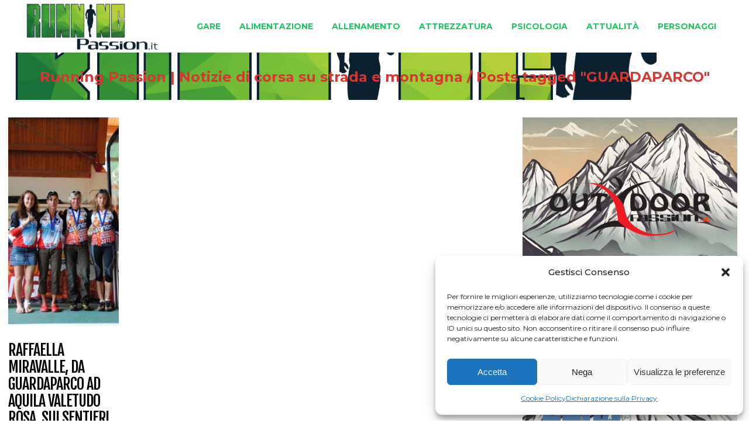

--- FILE ---
content_type: text/html; charset=UTF-8
request_url: https://runningpassion.it/tag/guardaparco/
body_size: 17827
content:
<!DOCTYPE html>
<html lang="it-IT">
<head>
    	
        <meta charset="UTF-8"/>
    	<meta name="format-detection" content="telephone=no">
        <link rel="profile" href="http://gmpg.org/xfn/11"/>
        <link rel="pingback" href="https://runningpassion.it/xmlrpc.php"/>

                <meta name="viewport" content="width=device-width,initial-scale=1,user-scalable=no">
        
	<title>GUARDAPARCO &#8211; Running Passion | Notizie di corsa su strada e montagna</title>
<script type="application/javascript">var edgtCoreAjaxUrl = "https://runningpassion.it/wp-admin/admin-ajax.php"</script><script type="application/javascript">var EdgefAjaxUrl = "https://runningpassion.it/wp-admin/admin-ajax.php"</script><meta name='robots' content='max-image-preview:large' />
	<style>img:is([sizes="auto" i], [sizes^="auto," i]) { contain-intrinsic-size: 3000px 1500px }</style>
	<link rel='dns-prefetch' href='//fonts.googleapis.com' />
<link rel='dns-prefetch' href='//www.googletagmanager.com' />
<link rel="alternate" type="application/rss+xml" title="Running Passion | Notizie di corsa su strada e montagna &raquo; Feed" href="https://runningpassion.it/feed/" />
<link rel="alternate" type="application/rss+xml" title="Running Passion | Notizie di corsa su strada e montagna &raquo; Feed dei commenti" href="https://runningpassion.it/comments/feed/" />
<link rel="alternate" type="application/rss+xml" title="Running Passion | Notizie di corsa su strada e montagna &raquo; GUARDAPARCO Feed del tag" href="https://runningpassion.it/tag/guardaparco/feed/" />
<script type="text/javascript">
/* <![CDATA[ */
window._wpemojiSettings = {"baseUrl":"https:\/\/s.w.org\/images\/core\/emoji\/15.0.3\/72x72\/","ext":".png","svgUrl":"https:\/\/s.w.org\/images\/core\/emoji\/15.0.3\/svg\/","svgExt":".svg","source":{"concatemoji":"https:\/\/runningpassion.it\/wp-includes\/js\/wp-emoji-release.min.js?ver=6.7.4"}};
/*! This file is auto-generated */
!function(i,n){var o,s,e;function c(e){try{var t={supportTests:e,timestamp:(new Date).valueOf()};sessionStorage.setItem(o,JSON.stringify(t))}catch(e){}}function p(e,t,n){e.clearRect(0,0,e.canvas.width,e.canvas.height),e.fillText(t,0,0);var t=new Uint32Array(e.getImageData(0,0,e.canvas.width,e.canvas.height).data),r=(e.clearRect(0,0,e.canvas.width,e.canvas.height),e.fillText(n,0,0),new Uint32Array(e.getImageData(0,0,e.canvas.width,e.canvas.height).data));return t.every(function(e,t){return e===r[t]})}function u(e,t,n){switch(t){case"flag":return n(e,"\ud83c\udff3\ufe0f\u200d\u26a7\ufe0f","\ud83c\udff3\ufe0f\u200b\u26a7\ufe0f")?!1:!n(e,"\ud83c\uddfa\ud83c\uddf3","\ud83c\uddfa\u200b\ud83c\uddf3")&&!n(e,"\ud83c\udff4\udb40\udc67\udb40\udc62\udb40\udc65\udb40\udc6e\udb40\udc67\udb40\udc7f","\ud83c\udff4\u200b\udb40\udc67\u200b\udb40\udc62\u200b\udb40\udc65\u200b\udb40\udc6e\u200b\udb40\udc67\u200b\udb40\udc7f");case"emoji":return!n(e,"\ud83d\udc26\u200d\u2b1b","\ud83d\udc26\u200b\u2b1b")}return!1}function f(e,t,n){var r="undefined"!=typeof WorkerGlobalScope&&self instanceof WorkerGlobalScope?new OffscreenCanvas(300,150):i.createElement("canvas"),a=r.getContext("2d",{willReadFrequently:!0}),o=(a.textBaseline="top",a.font="600 32px Arial",{});return e.forEach(function(e){o[e]=t(a,e,n)}),o}function t(e){var t=i.createElement("script");t.src=e,t.defer=!0,i.head.appendChild(t)}"undefined"!=typeof Promise&&(o="wpEmojiSettingsSupports",s=["flag","emoji"],n.supports={everything:!0,everythingExceptFlag:!0},e=new Promise(function(e){i.addEventListener("DOMContentLoaded",e,{once:!0})}),new Promise(function(t){var n=function(){try{var e=JSON.parse(sessionStorage.getItem(o));if("object"==typeof e&&"number"==typeof e.timestamp&&(new Date).valueOf()<e.timestamp+604800&&"object"==typeof e.supportTests)return e.supportTests}catch(e){}return null}();if(!n){if("undefined"!=typeof Worker&&"undefined"!=typeof OffscreenCanvas&&"undefined"!=typeof URL&&URL.createObjectURL&&"undefined"!=typeof Blob)try{var e="postMessage("+f.toString()+"("+[JSON.stringify(s),u.toString(),p.toString()].join(",")+"));",r=new Blob([e],{type:"text/javascript"}),a=new Worker(URL.createObjectURL(r),{name:"wpTestEmojiSupports"});return void(a.onmessage=function(e){c(n=e.data),a.terminate(),t(n)})}catch(e){}c(n=f(s,u,p))}t(n)}).then(function(e){for(var t in e)n.supports[t]=e[t],n.supports.everything=n.supports.everything&&n.supports[t],"flag"!==t&&(n.supports.everythingExceptFlag=n.supports.everythingExceptFlag&&n.supports[t]);n.supports.everythingExceptFlag=n.supports.everythingExceptFlag&&!n.supports.flag,n.DOMReady=!1,n.readyCallback=function(){n.DOMReady=!0}}).then(function(){return e}).then(function(){var e;n.supports.everything||(n.readyCallback(),(e=n.source||{}).concatemoji?t(e.concatemoji):e.wpemoji&&e.twemoji&&(t(e.twemoji),t(e.wpemoji)))}))}((window,document),window._wpemojiSettings);
/* ]]> */
</script>
<style id='wp-emoji-styles-inline-css' type='text/css'>

	img.wp-smiley, img.emoji {
		display: inline !important;
		border: none !important;
		box-shadow: none !important;
		height: 1em !important;
		width: 1em !important;
		margin: 0 0.07em !important;
		vertical-align: -0.1em !important;
		background: none !important;
		padding: 0 !important;
	}
</style>
<link rel='stylesheet' id='wp-block-library-css' href='https://runningpassion.it/wp-includes/css/dist/block-library/style.min.css?ver=6.7.4' type='text/css' media='all' />
<link rel='stylesheet' id='quads-style-css-css' href='https://runningpassion.it/wp-content/plugins/quick-adsense-reloaded/includes/gutenberg/dist/blocks.style.build.css?ver=2.0.86.1' type='text/css' media='all' />
<style id='classic-theme-styles-inline-css' type='text/css'>
/*! This file is auto-generated */
.wp-block-button__link{color:#fff;background-color:#32373c;border-radius:9999px;box-shadow:none;text-decoration:none;padding:calc(.667em + 2px) calc(1.333em + 2px);font-size:1.125em}.wp-block-file__button{background:#32373c;color:#fff;text-decoration:none}
</style>
<style id='global-styles-inline-css' type='text/css'>
:root{--wp--preset--aspect-ratio--square: 1;--wp--preset--aspect-ratio--4-3: 4/3;--wp--preset--aspect-ratio--3-4: 3/4;--wp--preset--aspect-ratio--3-2: 3/2;--wp--preset--aspect-ratio--2-3: 2/3;--wp--preset--aspect-ratio--16-9: 16/9;--wp--preset--aspect-ratio--9-16: 9/16;--wp--preset--color--black: #000000;--wp--preset--color--cyan-bluish-gray: #abb8c3;--wp--preset--color--white: #ffffff;--wp--preset--color--pale-pink: #f78da7;--wp--preset--color--vivid-red: #cf2e2e;--wp--preset--color--luminous-vivid-orange: #ff6900;--wp--preset--color--luminous-vivid-amber: #fcb900;--wp--preset--color--light-green-cyan: #7bdcb5;--wp--preset--color--vivid-green-cyan: #00d084;--wp--preset--color--pale-cyan-blue: #8ed1fc;--wp--preset--color--vivid-cyan-blue: #0693e3;--wp--preset--color--vivid-purple: #9b51e0;--wp--preset--gradient--vivid-cyan-blue-to-vivid-purple: linear-gradient(135deg,rgba(6,147,227,1) 0%,rgb(155,81,224) 100%);--wp--preset--gradient--light-green-cyan-to-vivid-green-cyan: linear-gradient(135deg,rgb(122,220,180) 0%,rgb(0,208,130) 100%);--wp--preset--gradient--luminous-vivid-amber-to-luminous-vivid-orange: linear-gradient(135deg,rgba(252,185,0,1) 0%,rgba(255,105,0,1) 100%);--wp--preset--gradient--luminous-vivid-orange-to-vivid-red: linear-gradient(135deg,rgba(255,105,0,1) 0%,rgb(207,46,46) 100%);--wp--preset--gradient--very-light-gray-to-cyan-bluish-gray: linear-gradient(135deg,rgb(238,238,238) 0%,rgb(169,184,195) 100%);--wp--preset--gradient--cool-to-warm-spectrum: linear-gradient(135deg,rgb(74,234,220) 0%,rgb(151,120,209) 20%,rgb(207,42,186) 40%,rgb(238,44,130) 60%,rgb(251,105,98) 80%,rgb(254,248,76) 100%);--wp--preset--gradient--blush-light-purple: linear-gradient(135deg,rgb(255,206,236) 0%,rgb(152,150,240) 100%);--wp--preset--gradient--blush-bordeaux: linear-gradient(135deg,rgb(254,205,165) 0%,rgb(254,45,45) 50%,rgb(107,0,62) 100%);--wp--preset--gradient--luminous-dusk: linear-gradient(135deg,rgb(255,203,112) 0%,rgb(199,81,192) 50%,rgb(65,88,208) 100%);--wp--preset--gradient--pale-ocean: linear-gradient(135deg,rgb(255,245,203) 0%,rgb(182,227,212) 50%,rgb(51,167,181) 100%);--wp--preset--gradient--electric-grass: linear-gradient(135deg,rgb(202,248,128) 0%,rgb(113,206,126) 100%);--wp--preset--gradient--midnight: linear-gradient(135deg,rgb(2,3,129) 0%,rgb(40,116,252) 100%);--wp--preset--font-size--small: 13px;--wp--preset--font-size--medium: 20px;--wp--preset--font-size--large: 36px;--wp--preset--font-size--x-large: 42px;--wp--preset--spacing--20: 0.44rem;--wp--preset--spacing--30: 0.67rem;--wp--preset--spacing--40: 1rem;--wp--preset--spacing--50: 1.5rem;--wp--preset--spacing--60: 2.25rem;--wp--preset--spacing--70: 3.38rem;--wp--preset--spacing--80: 5.06rem;--wp--preset--shadow--natural: 6px 6px 9px rgba(0, 0, 0, 0.2);--wp--preset--shadow--deep: 12px 12px 50px rgba(0, 0, 0, 0.4);--wp--preset--shadow--sharp: 6px 6px 0px rgba(0, 0, 0, 0.2);--wp--preset--shadow--outlined: 6px 6px 0px -3px rgba(255, 255, 255, 1), 6px 6px rgba(0, 0, 0, 1);--wp--preset--shadow--crisp: 6px 6px 0px rgba(0, 0, 0, 1);}:where(.is-layout-flex){gap: 0.5em;}:where(.is-layout-grid){gap: 0.5em;}body .is-layout-flex{display: flex;}.is-layout-flex{flex-wrap: wrap;align-items: center;}.is-layout-flex > :is(*, div){margin: 0;}body .is-layout-grid{display: grid;}.is-layout-grid > :is(*, div){margin: 0;}:where(.wp-block-columns.is-layout-flex){gap: 2em;}:where(.wp-block-columns.is-layout-grid){gap: 2em;}:where(.wp-block-post-template.is-layout-flex){gap: 1.25em;}:where(.wp-block-post-template.is-layout-grid){gap: 1.25em;}.has-black-color{color: var(--wp--preset--color--black) !important;}.has-cyan-bluish-gray-color{color: var(--wp--preset--color--cyan-bluish-gray) !important;}.has-white-color{color: var(--wp--preset--color--white) !important;}.has-pale-pink-color{color: var(--wp--preset--color--pale-pink) !important;}.has-vivid-red-color{color: var(--wp--preset--color--vivid-red) !important;}.has-luminous-vivid-orange-color{color: var(--wp--preset--color--luminous-vivid-orange) !important;}.has-luminous-vivid-amber-color{color: var(--wp--preset--color--luminous-vivid-amber) !important;}.has-light-green-cyan-color{color: var(--wp--preset--color--light-green-cyan) !important;}.has-vivid-green-cyan-color{color: var(--wp--preset--color--vivid-green-cyan) !important;}.has-pale-cyan-blue-color{color: var(--wp--preset--color--pale-cyan-blue) !important;}.has-vivid-cyan-blue-color{color: var(--wp--preset--color--vivid-cyan-blue) !important;}.has-vivid-purple-color{color: var(--wp--preset--color--vivid-purple) !important;}.has-black-background-color{background-color: var(--wp--preset--color--black) !important;}.has-cyan-bluish-gray-background-color{background-color: var(--wp--preset--color--cyan-bluish-gray) !important;}.has-white-background-color{background-color: var(--wp--preset--color--white) !important;}.has-pale-pink-background-color{background-color: var(--wp--preset--color--pale-pink) !important;}.has-vivid-red-background-color{background-color: var(--wp--preset--color--vivid-red) !important;}.has-luminous-vivid-orange-background-color{background-color: var(--wp--preset--color--luminous-vivid-orange) !important;}.has-luminous-vivid-amber-background-color{background-color: var(--wp--preset--color--luminous-vivid-amber) !important;}.has-light-green-cyan-background-color{background-color: var(--wp--preset--color--light-green-cyan) !important;}.has-vivid-green-cyan-background-color{background-color: var(--wp--preset--color--vivid-green-cyan) !important;}.has-pale-cyan-blue-background-color{background-color: var(--wp--preset--color--pale-cyan-blue) !important;}.has-vivid-cyan-blue-background-color{background-color: var(--wp--preset--color--vivid-cyan-blue) !important;}.has-vivid-purple-background-color{background-color: var(--wp--preset--color--vivid-purple) !important;}.has-black-border-color{border-color: var(--wp--preset--color--black) !important;}.has-cyan-bluish-gray-border-color{border-color: var(--wp--preset--color--cyan-bluish-gray) !important;}.has-white-border-color{border-color: var(--wp--preset--color--white) !important;}.has-pale-pink-border-color{border-color: var(--wp--preset--color--pale-pink) !important;}.has-vivid-red-border-color{border-color: var(--wp--preset--color--vivid-red) !important;}.has-luminous-vivid-orange-border-color{border-color: var(--wp--preset--color--luminous-vivid-orange) !important;}.has-luminous-vivid-amber-border-color{border-color: var(--wp--preset--color--luminous-vivid-amber) !important;}.has-light-green-cyan-border-color{border-color: var(--wp--preset--color--light-green-cyan) !important;}.has-vivid-green-cyan-border-color{border-color: var(--wp--preset--color--vivid-green-cyan) !important;}.has-pale-cyan-blue-border-color{border-color: var(--wp--preset--color--pale-cyan-blue) !important;}.has-vivid-cyan-blue-border-color{border-color: var(--wp--preset--color--vivid-cyan-blue) !important;}.has-vivid-purple-border-color{border-color: var(--wp--preset--color--vivid-purple) !important;}.has-vivid-cyan-blue-to-vivid-purple-gradient-background{background: var(--wp--preset--gradient--vivid-cyan-blue-to-vivid-purple) !important;}.has-light-green-cyan-to-vivid-green-cyan-gradient-background{background: var(--wp--preset--gradient--light-green-cyan-to-vivid-green-cyan) !important;}.has-luminous-vivid-amber-to-luminous-vivid-orange-gradient-background{background: var(--wp--preset--gradient--luminous-vivid-amber-to-luminous-vivid-orange) !important;}.has-luminous-vivid-orange-to-vivid-red-gradient-background{background: var(--wp--preset--gradient--luminous-vivid-orange-to-vivid-red) !important;}.has-very-light-gray-to-cyan-bluish-gray-gradient-background{background: var(--wp--preset--gradient--very-light-gray-to-cyan-bluish-gray) !important;}.has-cool-to-warm-spectrum-gradient-background{background: var(--wp--preset--gradient--cool-to-warm-spectrum) !important;}.has-blush-light-purple-gradient-background{background: var(--wp--preset--gradient--blush-light-purple) !important;}.has-blush-bordeaux-gradient-background{background: var(--wp--preset--gradient--blush-bordeaux) !important;}.has-luminous-dusk-gradient-background{background: var(--wp--preset--gradient--luminous-dusk) !important;}.has-pale-ocean-gradient-background{background: var(--wp--preset--gradient--pale-ocean) !important;}.has-electric-grass-gradient-background{background: var(--wp--preset--gradient--electric-grass) !important;}.has-midnight-gradient-background{background: var(--wp--preset--gradient--midnight) !important;}.has-small-font-size{font-size: var(--wp--preset--font-size--small) !important;}.has-medium-font-size{font-size: var(--wp--preset--font-size--medium) !important;}.has-large-font-size{font-size: var(--wp--preset--font-size--large) !important;}.has-x-large-font-size{font-size: var(--wp--preset--font-size--x-large) !important;}
:where(.wp-block-post-template.is-layout-flex){gap: 1.25em;}:where(.wp-block-post-template.is-layout-grid){gap: 1.25em;}
:where(.wp-block-columns.is-layout-flex){gap: 2em;}:where(.wp-block-columns.is-layout-grid){gap: 2em;}
:root :where(.wp-block-pullquote){font-size: 1.5em;line-height: 1.6;}
</style>
<link rel='stylesheet' id='cmplz-general-css' href='https://runningpassion.it/wp-content/plugins/complianz-gdpr/assets/css/cookieblocker.min.css?ver=1734085464' type='text/css' media='all' />
<link rel='stylesheet' id='freestyle-edge-default-style-css' href='https://runningpassion.it/wp-content/themes/freestyle/style.css?ver=6.7.4' type='text/css' media='all' />
<link rel='stylesheet' id='freestyle_edge_default_child_style-css' href='https://runningpassion.it/wp-content/themes/freestyle-child/style.css?ver=6.7.4' type='text/css' media='all' />
<link rel='stylesheet' id='freestyle-edge-modules-plugins-css' href='https://runningpassion.it/wp-content/themes/freestyle/assets/css/plugins.min.css?ver=6.7.4' type='text/css' media='all' />
<link rel='stylesheet' id='freestyle-edge_modules-css' href='https://runningpassion.it/wp-content/themes/freestyle/assets/css/modules.min.css?ver=6.7.4' type='text/css' media='all' />
<link rel='stylesheet' id='edgtf-font_awesome-css' href='https://runningpassion.it/wp-content/themes/freestyle/assets/css/font-awesome/css/font-awesome.min.css?ver=6.7.4' type='text/css' media='all' />
<link rel='stylesheet' id='edgtf-font_elegant-css' href='https://runningpassion.it/wp-content/themes/freestyle/assets/css/elegant-icons/style.min.css?ver=6.7.4' type='text/css' media='all' />
<link rel='stylesheet' id='edgtf-ion_icons-css' href='https://runningpassion.it/wp-content/themes/freestyle/assets/css/ion-icons/css/ionicons.min.css?ver=6.7.4' type='text/css' media='all' />
<link rel='stylesheet' id='edgtf-linea_icons-css' href='https://runningpassion.it/wp-content/themes/freestyle/assets/css/linea-icons/style.css?ver=6.7.4' type='text/css' media='all' />
<link rel='stylesheet' id='edgtf-linear_icons-css' href='https://runningpassion.it/wp-content/themes/freestyle/assets/css/linear-icons/style.css?ver=6.7.4' type='text/css' media='all' />
<link rel='stylesheet' id='edgtf-simple_line_icons-css' href='https://runningpassion.it/wp-content/themes/freestyle/assets/css/simple-line-icons/simple-line-icons.css?ver=6.7.4' type='text/css' media='all' />
<link rel='stylesheet' id='edgtf-dripicons-css' href='https://runningpassion.it/wp-content/themes/freestyle/assets/css/dripicons/dripicons.css?ver=6.7.4' type='text/css' media='all' />
<link rel='stylesheet' id='edgtf-ico_moon-css' href='https://runningpassion.it/wp-content/themes/freestyle/assets/css/icomoon/css/icomoon.css?ver=6.7.4' type='text/css' media='all' />
<link rel='stylesheet' id='freestyle-edge-blog-css' href='https://runningpassion.it/wp-content/themes/freestyle/assets/css/blog.min.css?ver=6.7.4' type='text/css' media='all' />
<link rel='stylesheet' id='mediaelement-css' href='https://runningpassion.it/wp-includes/js/mediaelement/mediaelementplayer-legacy.min.css?ver=4.2.17' type='text/css' media='all' />
<link rel='stylesheet' id='wp-mediaelement-css' href='https://runningpassion.it/wp-includes/js/mediaelement/wp-mediaelement.min.css?ver=6.7.4' type='text/css' media='all' />
<link rel='stylesheet' id='freestyle-edge-style-dynamic-css' href='https://runningpassion.it/wp-content/themes/freestyle/assets/css/style_dynamic_ms_id_2.css?ver=1717675686' type='text/css' media='all' />
<link rel='stylesheet' id='freestyle-edge-modules-responsive-css' href='https://runningpassion.it/wp-content/themes/freestyle/assets/css/modules-responsive.min.css?ver=6.7.4' type='text/css' media='all' />
<link rel='stylesheet' id='freestyle-edge-blog-responsive-css' href='https://runningpassion.it/wp-content/themes/freestyle/assets/css/blog-responsive.min.css?ver=6.7.4' type='text/css' media='all' />
<link rel='stylesheet' id='freestyle-edge-style-dynamic-responsive-css' href='https://runningpassion.it/wp-content/themes/freestyle/assets/css/style_dynamic_responsive_ms_id_2.css?ver=1717675686' type='text/css' media='all' />
<link rel='stylesheet' id='freestyle-edge-google-fonts-css' href='https://fonts.googleapis.com/css?family=Fjalla+One%3A100%2C100italic%2C200%2C200italic%2C300%2C300italic%2C400%2C400italic%2C500%2C500italic%2C600%2C600italic%2C700%2C700italic%2C800%2C800italic%2C900%2C900italic%7CMontserrat%3A100%2C100italic%2C200%2C200italic%2C300%2C300italic%2C400%2C400italic%2C500%2C500italic%2C600%2C600italic%2C700%2C700italic%2C800%2C800italic%2C900%2C900italic%7CUbuntu%3A100%2C100italic%2C200%2C200italic%2C300%2C300italic%2C400%2C400italic%2C500%2C500italic%2C600%2C600italic%2C700%2C700italic%2C800%2C800italic%2C900%2C900italic&#038;subset=latin%2Clatin-ext&#038;ver=1.0.0' type='text/css' media='all' />
<link rel='stylesheet' id='wp-featherlight-css' href='https://runningpassion.it/wp-content/plugins/wp-featherlight/css/wp-featherlight.min.css?ver=1.3.4' type='text/css' media='all' />
<style id='quads-styles-inline-css' type='text/css'>

    .quads-location ins.adsbygoogle {
        background: transparent !important;
    }
    .quads.quads_ad_container { display: grid; grid-template-columns: auto; grid-gap: 10px; padding: 10px; }
    .grid_image{animation: fadeIn 0.5s;-webkit-animation: fadeIn 0.5s;-moz-animation: fadeIn 0.5s;
        -o-animation: fadeIn 0.5s;-ms-animation: fadeIn 0.5s;}
    .quads-ad-label { font-size: 12px; text-align: center; color: #333;}
    .quads_click_impression { display: none;}
</style>
<script type="text/javascript" src="https://runningpassion.it/wp-includes/js/jquery/jquery.min.js?ver=3.7.1" id="jquery-core-js"></script>
<script type="text/javascript" src="https://runningpassion.it/wp-includes/js/jquery/jquery-migrate.min.js?ver=3.4.1" id="jquery-migrate-js"></script>
<link rel="https://api.w.org/" href="https://runningpassion.it/wp-json/" /><link rel="alternate" title="JSON" type="application/json" href="https://runningpassion.it/wp-json/wp/v2/tags/7503" /><link rel="EditURI" type="application/rsd+xml" title="RSD" href="https://runningpassion.it/xmlrpc.php?rsd" />

<meta name="generator" content="Site Kit by Google 1.170.0" />			<style>.cmplz-hidden {
					display: none !important;
				}</style><script>document.cookie = 'quads_browser_width='+screen.width;</script><link rel="icon" href="https://runningpassion.it/wp-content/uploads/sites/2/2024/02/cropped-running_passion-32x32.png" sizes="32x32" />
<link rel="icon" href="https://runningpassion.it/wp-content/uploads/sites/2/2024/02/cropped-running_passion-192x192.png" sizes="192x192" />
<link rel="apple-touch-icon" href="https://runningpassion.it/wp-content/uploads/sites/2/2024/02/cropped-running_passion-180x180.png" />
<meta name="msapplication-TileImage" content="https://runningpassion.it/wp-content/uploads/sites/2/2024/02/cropped-running_passion-270x270.png" />
		<style type="text/css" id="wp-custom-css">
			
footer .edgtf-footer-bottom-holder {
    width: 100%;
    background-color: #1c1c1c;
    vertical-align: middle;
    text-align: center;
    padding: 5px 0;
	  font-size: 12px;
}
footer .widget {
    color: #fff;
    margin-bottom: 5px;
}
p {
    margin: 0 0 0px;
}
.edgtf-sidebar .widget {
    margin-bottom: 25px;
    border: 0px solid #e3e3e3; */
    border-top: none;
    padding: 0 20px 15px;
    -webkit-box-sizing: border-box;
    -moz-box-sizing: border-box;
    box-sizing: border-box;
}
.edgtf-title .edgtf-title-holder .edgtf-breadcrumbs .edgtf-current {
    color: #dd3333;!important
}
@media only screen and (max-width: 800px) {
    /* Nascondi il breadcrumb quando la larghezza dello schermo è inferiore a 768px (dimensione comune per i dispositivi mobili) */
    .edgtf-breadcrumbs {
        display: none;
    }
	    .edgtf-title-image {
        display: none;
    }
}
.edgtf-container-inner {
    width: 1900px;!important
    margin-left: 20px;!important
}

		</style>
		</head>

<body class="archive tag tag-guardaparco tag-7503 edgt-core-1.3.1 wp-featherlight-captions freestyle child-child-ver-1.2.1 freestyle-ver-1.8  edgtf-blog-installed edgtf-header-standard edgtf-sticky-header-on-scroll-down-up edgtf-default-mobile-header edgtf-sticky-up-mobile-header edgtf-menu-item-first-level-bg-color edgtf-dropdown-default">


<div class="edgtf-wrapper">
    <div class="edgtf-wrapper-inner">
        
<header class="edgtf-page-header">
        <div class="edgtf-menu-area" style=";">
        			            <div class="edgtf-vertical-align-containers">
                <div class="edgtf-position-left">
                    <div class="edgtf-position-left-inner">
                        
<div class="edgtf-logo-wrapper">
    <a href="https://runningpassion.it/" style="height: 208px;">
        <img class="edgtf-normal-logo" src="//runningpassion.it/wp-content/uploads/sites/2/2024/02/runningpassion.png" alt="logo"/>
        <img class="edgtf-dark-logo" src="//runningpassion.it/wp-content/uploads/sites/2/2024/02/runningpassion.png" alt="dark logoo"/>        <img class="edgtf-light-logo" src="//runningpassion.it/wp-content/uploads/sites/2/2024/02/runningpassion.png" alt="light logo"/>    </a>
</div>

                    </div>
                </div>
                <div class="edgtf-position-right">
                    <div class="edgtf-position-right-inner">
                        
<nav class="edgtf-main-menu edgtf-drop-down edgtf-default-nav">
    <ul id="menu-runningpassionmenu" class="clearfix"><li id="nav-menu-item-15" class="menu-item menu-item-type-taxonomy menu-item-object-category menu-item-has-children edgtf-has-sub edgtf-menu-narrow edgtf-wide-background"><a href="https://runningpassion.it/categoria/gare/"><span class="edgtf-item-outer"><span class="edgtf-item-inner"><span class="edgtf-item-text " >Gare</span></span><span class="plus"></span></span></a>
<div class="edgtf-menu-second"><div class="edgtf-menu-inner"><ul>
	<li id="nav-menu-item-19" class="menu-item menu-item-type-taxonomy menu-item-object-category edgtf-wide-background"><a href="https://runningpassion.it/categoria/corsa-montagna/"><span class="edgtf-item-outer"><span class="edgtf-item-inner"><span class="edgtf-item-text " >Corsa in Montagna</span></span><span class="plus"></span></span></a></li>
	<li id="nav-menu-item-21" class="menu-item menu-item-type-taxonomy menu-item-object-category edgtf-wide-background"><a href="https://runningpassion.it/categoria/corsa-strada/"><span class="edgtf-item-outer"><span class="edgtf-item-inner"><span class="edgtf-item-text " >Corsa su strada</span></span><span class="plus"></span></span></a></li>
	<li id="nav-menu-item-22" class="menu-item menu-item-type-taxonomy menu-item-object-category edgtf-wide-background"><a href="https://runningpassion.it/categoria/cross/"><span class="edgtf-item-outer"><span class="edgtf-item-inner"><span class="edgtf-item-text " >Cross</span></span><span class="plus"></span></span></a></li>
	<li id="nav-menu-item-23" class="menu-item menu-item-type-taxonomy menu-item-object-category edgtf-wide-background"><a href="https://runningpassion.it/categoria/orienteering/"><span class="edgtf-item-outer"><span class="edgtf-item-inner"><span class="edgtf-item-text " >Orienteering</span></span><span class="plus"></span></span></a></li>
	<li id="nav-menu-item-24" class="menu-item menu-item-type-taxonomy menu-item-object-category edgtf-wide-background"><a href="https://runningpassion.it/categoria/pista/"><span class="edgtf-item-outer"><span class="edgtf-item-inner"><span class="edgtf-item-text " >Pista</span></span><span class="plus"></span></span></a></li>
	<li id="nav-menu-item-25" class="menu-item menu-item-type-taxonomy menu-item-object-category edgtf-wide-background"><a href="https://runningpassion.it/categoria/skyrunning/"><span class="edgtf-item-outer"><span class="edgtf-item-inner"><span class="edgtf-item-text " >Skyrunning</span></span><span class="plus"></span></span></a></li>
	<li id="nav-menu-item-26" class="menu-item menu-item-type-taxonomy menu-item-object-category edgtf-wide-background"><a href="https://runningpassion.it/categoria/trail-running/"><span class="edgtf-item-outer"><span class="edgtf-item-inner"><span class="edgtf-item-text " >Trail running</span></span><span class="plus"></span></span></a></li>
	<li id="nav-menu-item-27" class="menu-item menu-item-type-taxonomy menu-item-object-category edgtf-wide-background"><a href="https://runningpassion.it/categoria/ultramaratone/"><span class="edgtf-item-outer"><span class="edgtf-item-inner"><span class="edgtf-item-text " >Ultramaratone</span></span><span class="plus"></span></span></a></li>
</ul></div></div>
</li>
<li id="nav-menu-item-16" class="menu-item menu-item-type-taxonomy menu-item-object-category edgtf-menu-narrow edgtf-wide-background"><a href="https://runningpassion.it/categoria/alimentazione-corsa/"><span class="edgtf-item-outer"><span class="edgtf-item-inner"><span class="edgtf-item-text " >Alimentazione</span></span><span class="plus"></span></span></a></li>
<li id="nav-menu-item-17" class="menu-item menu-item-type-taxonomy menu-item-object-category edgtf-menu-narrow edgtf-wide-background"><a href="https://runningpassion.it/categoria/allenamento-corsa/"><span class="edgtf-item-outer"><span class="edgtf-item-inner"><span class="edgtf-item-text " >Allenamento</span></span><span class="plus"></span></span></a></li>
<li id="nav-menu-item-18" class="menu-item menu-item-type-taxonomy menu-item-object-category edgtf-menu-narrow edgtf-wide-background"><a href="https://runningpassion.it/categoria/attrezzatura-cors/"><span class="edgtf-item-outer"><span class="edgtf-item-inner"><span class="edgtf-item-text " >Attrezzatura</span></span><span class="plus"></span></span></a></li>
<li id="nav-menu-item-20" class="menu-item menu-item-type-taxonomy menu-item-object-category edgtf-menu-narrow edgtf-wide-background"><a href="https://runningpassion.it/categoria/psicologia-corsa/"><span class="edgtf-item-outer"><span class="edgtf-item-inner"><span class="edgtf-item-text " >Psicologia</span></span><span class="plus"></span></span></a></li>
<li id="nav-menu-item-28" class="menu-item menu-item-type-taxonomy menu-item-object-category edgtf-menu-narrow edgtf-wide-background"><a href="https://runningpassion.it/categoria/attualita-corsa/"><span class="edgtf-item-outer"><span class="edgtf-item-inner"><span class="edgtf-item-text " >Attualità</span></span><span class="plus"></span></span></a></li>
<li id="nav-menu-item-29" class="menu-item menu-item-type-taxonomy menu-item-object-category edgtf-menu-narrow edgtf-wide-background"><a href="https://runningpassion.it/categoria/personaggi-corsa/"><span class="edgtf-item-outer"><span class="edgtf-item-inner"><span class="edgtf-item-text " >Personaggi</span></span><span class="plus"></span></span></a></li>
</ul></nav>

                                            </div>
                </div>
            </div>
            </div>
        
<div class="edgtf-sticky-header">
        <div class="edgtf-sticky-holder">
            <div class="edgtf-grid">
                        <div class=" edgtf-vertical-align-containers">
                <div class="edgtf-position-left">
                    <div class="edgtf-position-left-inner">
                        
<div class="edgtf-logo-wrapper">
    <a href="https://runningpassion.it/" style="height: 208px;">
        <img class="edgtf-normal-logo" src="//runningpassion.it/wp-content/uploads/sites/2/2024/02/runningpassion.png" alt="logo"/>
        <img class="edgtf-dark-logo" src="//runningpassion.it/wp-content/uploads/sites/2/2024/02/runningpassion.png" alt="dark logoo"/>        <img class="edgtf-light-logo" src="//runningpassion.it/wp-content/uploads/sites/2/2024/02/runningpassion.png" alt="light logo"/>    </a>
</div>

                    </div>
                </div>
                <div class="edgtf-position-right">
                    <div class="edgtf-position-right-inner">
                        
<nav class="edgtf-main-menu edgtf-drop-down edgtf-sticky-nav">
    <ul id="menu-runningpassionmenu-1" class="clearfix"><li id="sticky-nav-menu-item-15" class="menu-item menu-item-type-taxonomy menu-item-object-category menu-item-has-children edgtf-has-sub edgtf-menu-narrow edgtf-wide-background"><a href="https://runningpassion.it/categoria/gare/"><span class="edgtf-item-outer"><span class="edgtf-item-inner"><span class="edgtf-item-text " >Gare</span></span><span class="plus"></span></span></a>
<div class="edgtf-menu-second"><div class="edgtf-menu-inner"><ul>
	<li id="sticky-nav-menu-item-19" class="menu-item menu-item-type-taxonomy menu-item-object-category edgtf-wide-background"><a href="https://runningpassion.it/categoria/corsa-montagna/"><span class="edgtf-item-outer"><span class="edgtf-item-inner"><span class="edgtf-item-text " >Corsa in Montagna</span></span><span class="plus"></span></span></a></li>
	<li id="sticky-nav-menu-item-21" class="menu-item menu-item-type-taxonomy menu-item-object-category edgtf-wide-background"><a href="https://runningpassion.it/categoria/corsa-strada/"><span class="edgtf-item-outer"><span class="edgtf-item-inner"><span class="edgtf-item-text " >Corsa su strada</span></span><span class="plus"></span></span></a></li>
	<li id="sticky-nav-menu-item-22" class="menu-item menu-item-type-taxonomy menu-item-object-category edgtf-wide-background"><a href="https://runningpassion.it/categoria/cross/"><span class="edgtf-item-outer"><span class="edgtf-item-inner"><span class="edgtf-item-text " >Cross</span></span><span class="plus"></span></span></a></li>
	<li id="sticky-nav-menu-item-23" class="menu-item menu-item-type-taxonomy menu-item-object-category edgtf-wide-background"><a href="https://runningpassion.it/categoria/orienteering/"><span class="edgtf-item-outer"><span class="edgtf-item-inner"><span class="edgtf-item-text " >Orienteering</span></span><span class="plus"></span></span></a></li>
	<li id="sticky-nav-menu-item-24" class="menu-item menu-item-type-taxonomy menu-item-object-category edgtf-wide-background"><a href="https://runningpassion.it/categoria/pista/"><span class="edgtf-item-outer"><span class="edgtf-item-inner"><span class="edgtf-item-text " >Pista</span></span><span class="plus"></span></span></a></li>
	<li id="sticky-nav-menu-item-25" class="menu-item menu-item-type-taxonomy menu-item-object-category edgtf-wide-background"><a href="https://runningpassion.it/categoria/skyrunning/"><span class="edgtf-item-outer"><span class="edgtf-item-inner"><span class="edgtf-item-text " >Skyrunning</span></span><span class="plus"></span></span></a></li>
	<li id="sticky-nav-menu-item-26" class="menu-item menu-item-type-taxonomy menu-item-object-category edgtf-wide-background"><a href="https://runningpassion.it/categoria/trail-running/"><span class="edgtf-item-outer"><span class="edgtf-item-inner"><span class="edgtf-item-text " >Trail running</span></span><span class="plus"></span></span></a></li>
	<li id="sticky-nav-menu-item-27" class="menu-item menu-item-type-taxonomy menu-item-object-category edgtf-wide-background"><a href="https://runningpassion.it/categoria/ultramaratone/"><span class="edgtf-item-outer"><span class="edgtf-item-inner"><span class="edgtf-item-text " >Ultramaratone</span></span><span class="plus"></span></span></a></li>
</ul></div></div>
</li>
<li id="sticky-nav-menu-item-16" class="menu-item menu-item-type-taxonomy menu-item-object-category edgtf-menu-narrow edgtf-wide-background"><a href="https://runningpassion.it/categoria/alimentazione-corsa/"><span class="edgtf-item-outer"><span class="edgtf-item-inner"><span class="edgtf-item-text " >Alimentazione</span></span><span class="plus"></span></span></a></li>
<li id="sticky-nav-menu-item-17" class="menu-item menu-item-type-taxonomy menu-item-object-category edgtf-menu-narrow edgtf-wide-background"><a href="https://runningpassion.it/categoria/allenamento-corsa/"><span class="edgtf-item-outer"><span class="edgtf-item-inner"><span class="edgtf-item-text " >Allenamento</span></span><span class="plus"></span></span></a></li>
<li id="sticky-nav-menu-item-18" class="menu-item menu-item-type-taxonomy menu-item-object-category edgtf-menu-narrow edgtf-wide-background"><a href="https://runningpassion.it/categoria/attrezzatura-cors/"><span class="edgtf-item-outer"><span class="edgtf-item-inner"><span class="edgtf-item-text " >Attrezzatura</span></span><span class="plus"></span></span></a></li>
<li id="sticky-nav-menu-item-20" class="menu-item menu-item-type-taxonomy menu-item-object-category edgtf-menu-narrow edgtf-wide-background"><a href="https://runningpassion.it/categoria/psicologia-corsa/"><span class="edgtf-item-outer"><span class="edgtf-item-inner"><span class="edgtf-item-text " >Psicologia</span></span><span class="plus"></span></span></a></li>
<li id="sticky-nav-menu-item-28" class="menu-item menu-item-type-taxonomy menu-item-object-category edgtf-menu-narrow edgtf-wide-background"><a href="https://runningpassion.it/categoria/attualita-corsa/"><span class="edgtf-item-outer"><span class="edgtf-item-inner"><span class="edgtf-item-text " >Attualità</span></span><span class="plus"></span></span></a></li>
<li id="sticky-nav-menu-item-29" class="menu-item menu-item-type-taxonomy menu-item-object-category edgtf-menu-narrow edgtf-wide-background"><a href="https://runningpassion.it/categoria/personaggi-corsa/"><span class="edgtf-item-outer"><span class="edgtf-item-inner"><span class="edgtf-item-text " >Personaggi</span></span><span class="plus"></span></span></a></li>
</ul></nav>

                    </div>
                </div>
            </div>
                    </div>
            </div>
</div>

</header>


<header class="edgtf-mobile-header">
    <div class="edgtf-mobile-header-inner">
                <div class="edgtf-mobile-header-holder">
            <div class="edgtf-grid">
                <div class="edgtf-vertical-align-containers">
                                            <div class="edgtf-mobile-menu-opener">
                            <a href="javascript:void(0)">
                    <span class="edgtf-mobile-opener-icon-holder">
                        <i class="edgtf-icon-font-awesome fa fa-bars " ></i>                    </span>
                            </a>
                        </div>
                                                                <div class="edgtf-position-center">
                            <div class="edgtf-position-center-inner">
                                
<div class="edgtf-mobile-logo-wrapper">
    <a href="https://runningpassion.it/" style="height: 208px">
        <img src="//runningpassion.it/wp-content/uploads/sites/2/2024/02/runningpassion.png" alt="mobile logo"/>
    </a>
</div>

                            </div>
                        </div>
                                        <div class="edgtf-position-right">
                        <div class="edgtf-position-right-inner">
                                                    </div>
                    </div>
                </div> <!-- close .edgtf-vertical-align-containers -->
            </div>
        </div>
        
	<nav class="edgtf-mobile-nav">
		<div class="edgtf-grid">
			<ul id="menu-runningpassionmenu-2" class=""><li id="mobile-menu-item-15" class="menu-item menu-item-type-taxonomy menu-item-object-category menu-item-has-children  edgtf-has-sub"><a href="https://runningpassion.it/categoria/gare/" class=""><span>Gare</span></a><span class="mobile_arrow"><i class="edgtf-sub-arrow fa fa-angle-right"></i><i class="fa fa-angle-down"></i></span>
<ul class="sub_menu">
	<li id="mobile-menu-item-19" class="menu-item menu-item-type-taxonomy menu-item-object-category "><a href="https://runningpassion.it/categoria/corsa-montagna/" class=""><span>Corsa in Montagna</span></a></li>
	<li id="mobile-menu-item-21" class="menu-item menu-item-type-taxonomy menu-item-object-category "><a href="https://runningpassion.it/categoria/corsa-strada/" class=""><span>Corsa su strada</span></a></li>
	<li id="mobile-menu-item-22" class="menu-item menu-item-type-taxonomy menu-item-object-category "><a href="https://runningpassion.it/categoria/cross/" class=""><span>Cross</span></a></li>
	<li id="mobile-menu-item-23" class="menu-item menu-item-type-taxonomy menu-item-object-category "><a href="https://runningpassion.it/categoria/orienteering/" class=""><span>Orienteering</span></a></li>
	<li id="mobile-menu-item-24" class="menu-item menu-item-type-taxonomy menu-item-object-category "><a href="https://runningpassion.it/categoria/pista/" class=""><span>Pista</span></a></li>
	<li id="mobile-menu-item-25" class="menu-item menu-item-type-taxonomy menu-item-object-category "><a href="https://runningpassion.it/categoria/skyrunning/" class=""><span>Skyrunning</span></a></li>
	<li id="mobile-menu-item-26" class="menu-item menu-item-type-taxonomy menu-item-object-category "><a href="https://runningpassion.it/categoria/trail-running/" class=""><span>Trail running</span></a></li>
	<li id="mobile-menu-item-27" class="menu-item menu-item-type-taxonomy menu-item-object-category "><a href="https://runningpassion.it/categoria/ultramaratone/" class=""><span>Ultramaratone</span></a></li>
</ul>
</li>
<li id="mobile-menu-item-16" class="menu-item menu-item-type-taxonomy menu-item-object-category "><a href="https://runningpassion.it/categoria/alimentazione-corsa/" class=""><span>Alimentazione</span></a></li>
<li id="mobile-menu-item-17" class="menu-item menu-item-type-taxonomy menu-item-object-category "><a href="https://runningpassion.it/categoria/allenamento-corsa/" class=""><span>Allenamento</span></a></li>
<li id="mobile-menu-item-18" class="menu-item menu-item-type-taxonomy menu-item-object-category "><a href="https://runningpassion.it/categoria/attrezzatura-cors/" class=""><span>Attrezzatura</span></a></li>
<li id="mobile-menu-item-20" class="menu-item menu-item-type-taxonomy menu-item-object-category "><a href="https://runningpassion.it/categoria/psicologia-corsa/" class=""><span>Psicologia</span></a></li>
<li id="mobile-menu-item-28" class="menu-item menu-item-type-taxonomy menu-item-object-category "><a href="https://runningpassion.it/categoria/attualita-corsa/" class=""><span>Attualità</span></a></li>
<li id="mobile-menu-item-29" class="menu-item menu-item-type-taxonomy menu-item-object-category "><a href="https://runningpassion.it/categoria/personaggi-corsa/" class=""><span>Personaggi</span></a></li>
</ul>		</div>
	</nav>

    </div>
</header> <!-- close .edgtf-mobile-header -->



                    <a id='edgtf-back-to-top'  href='#'>
                <span class="edgtf-icon-stack">
                     <span aria-hidden="true" class="edgtf-icon-font-elegant arrow_up  " ></span>                </span>
                <span class="edgtf-icon-stack">
                     <span aria-hidden="true" class="edgtf-icon-font-elegant arrow_up  " ></span>                </span>
            </a>
                
        <div class="edgtf-content" >
            <div class="edgtf-content-inner">
    <div class="edgtf-title edgtf-breadcrumb-type edgtf-preload-background edgtf-has-background edgtf-has-responsive-background edgtf-content-center-alignment edgtf-title-small-text-size edgtf-animation-right-left edgtf-title-image-responsive edgtf-title-full-width" style="height:100px;" data-height="100" >
        <div class="edgtf-title-image"><img src="//runningpassion.it/wp-content/uploads/sites/2/2024/04/running_passion_title_2.png" alt="&nbsp;" /> </div>
        <div class="edgtf-title-holder" >
            <div class="edgtf-container clearfix">
                <div class="edgtf-container-inner">
                    <div class="edgtf-title-subtitle-holder" style="">
                        <div class="edgtf-title-subtitle-holder-inner">
                                                        <div class="edgtf-breadcrumbs-holder"> <div class="edgtf-breadcrumbs"><div class="edgtf-breadcrumbs-inner"><a href="https://runningpassion.it/">Running Passion | Notizie di corsa su strada e montagna</a><span class="edgtf-delimiter">&nbsp;/&nbsp;</span><span class="edgtf-current">Posts tagged "GUARDAPARCO"</span></div></div></div>
                                                    </div>
                    </div>
                </div>
            </div>
        </div>
    </div>

<div class="edgtf-full-width">
	<div class="edgtf-full-width-inner">
			<div class="edgtf-two-columns-66-33 clearfix">
		<div class="edgtf-column1 edgtf-content-left-from-sidebar">
			<div class="edgtf-column-inner">
				<div class="edgtf-blog-holder edgtf-blog-type-masonry edgtf-masonry-full-width edgtf-masonry-pagination-load-more">
	<div class="edgtf-blog-masonry-grid-sizer"></div>
	<div class="edgtf-blog-masonry-grid-gutter"></div>
	<article id="post-2852" class="post-2852 post type-post status-publish format-standard has-post-thumbnail hentry category-skyrunning tag-guardaparco tag-parco-nazionale-del-gran-paradiso tag-valetudo-rosa">
	<div class="edgtf-post-content">
			<div class="edgtf-post-image">
		<a href="https://runningpassion.it/news/raffaella-miravalle-guardaparco-ad-aquila-valetudo-rosa-sentieri-gran-paradiso-1376500/" title="Raffaella Miravalle, da guardaparco ad aquila Valetudo Rosa, sui sentieri del Gran Paradiso">
			<img width="428" height="800" src="https://runningpassion.it/wp-content/uploads/sites/2/2024/02/Campionato_Italiano_skyrace_team_2011_oro_e_argento_by_Valetudo_rosa.jpg" class="attachment-full size-full wp-post-image" alt="" decoding="async" fetchpriority="high" srcset="https://runningpassion.it/wp-content/uploads/sites/2/2024/02/Campionato_Italiano_skyrace_team_2011_oro_e_argento_by_Valetudo_rosa.jpg 428w, https://runningpassion.it/wp-content/uploads/sites/2/2024/02/Campionato_Italiano_skyrace_team_2011_oro_e_argento_by_Valetudo_rosa-161x300.jpg 161w" sizes="(max-width: 428px) 100vw, 428px" />		</a>
	</div>
		<div class="edgtf-post-text">
			<div class="edgtf-post-text-inner">
				<h3 class="edgtf-post-title">
	<a href="https://runningpassion.it/news/raffaella-miravalle-guardaparco-ad-aquila-valetudo-rosa-sentieri-gran-paradiso-1376500/" title="Raffaella Miravalle, da guardaparco ad aquila Valetudo Rosa, sui sentieri del Gran Paradiso">Raffaella Miravalle, da guardaparco ad aquila Valetudo Rosa, sui sentieri del Gran Paradiso</a>
</h3>
				<p class="edgtf-post-excerpt">Di Giorgio PesentiRaffaella Miravalle, campionessa Italiana team di skyrace per la Valetudo Rosa, racconta il suo skyrunning dal Gran Paradiso.“Agosto…...</p>				
				<div class="edgtf-post-info-bottom">
					<div class="edgtf-post-info-bottom-left">
						<div class="edgtf-post-info-date">
			22 Dicembre 2011	</div><div class="edgtf-post-info-comments-holder"><a class="edgtf-post-info-comments" href="https://runningpassion.it/news/raffaella-miravalle-guardaparco-ad-aquila-valetudo-rosa-sentieri-gran-paradiso-1376500/#respond" target="_self"><span class="icon_comment_alt"></span>0</a></div><div class="edgtf-blog-like">
	<a href="#" class="edgtf-like" id="edgtf-like-2852-411" title="Like this" data-post-id="2852"><i class="icon_heart_alt"></i><span>0</span><input type="hidden" id="edgtf_like_nonce_2852" name="edgtf_like_nonce_2852" value="7025d0c02a" /><input type="hidden" name="_wp_http_referer" value="/tag/guardaparco/" /></a></div>					</div>
					<div class="edgtf-post-info-bottom-right">
						<a href="https://runningpassion.it/news/raffaella-miravalle-guardaparco-ad-aquila-valetudo-rosa-sentieri-gran-paradiso-1376500/" target="_self"  class="edgtf-btn edgtf-btn-large edgtf-btn-transparent edgtf-blog-btn-read-more"  >			<span class="edgtf-btn-text">Read More</span>	    </a>					</div>
				</div>
			</div>
		</div>
	</div>
</article></div>
			</div>
		</div>
		<div class="edgtf-column2">
			<div class="edgtf-column-inner">
    <aside class="edgtf-sidebar">
        <div id="block-13" class="widget widget_block"><p>
<!-- WP QUADS v. 2.0.86.1  Shortcode Ad -->
<div class="quads-location quads-ad11" id="quads-ad11" style="float:none;margin:0px;">

 <!-- WP QUADS - Quick AdSense Reloaded v.2.0.86.1 Content ImageBanner AD --> 

 
        <a imagebanner target="_blank" href="https://outdoorpassion.it/" rel="nofollow">
        <img loading="lazy" decoding="async" width="600" height="500" src="https://runningpassion.it/wp-content/uploads/sites/2/2025/07/Banner_Outdoor_600_500.png" alt="Banner 1 - Quadrato" data-lazydelay="0"> 
        </a>
 <!-- end WP QUADS --> 

</div>
</p>
</div><div id="block-14" class="widget widget_block"><p>
<!-- WP QUADS v. 2.0.86.1  Shortcode Ad -->
<div class="quads-location quads-ad3994" id="quads-ad3994" style="float:none;margin:0px;">

 <!-- WP QUADS - Quick AdSense Reloaded v.2.0.86.1 Content ImageBanner AD --> 

 
        <a imagebanner target="_blank" href="https://snowpassion.it/" rel="nofollow">
        <img loading="lazy" decoding="async" width="600" height="500" src="//runningpassion.it/wp-content/uploads/sites/2/2024/10/Banner_SNOW_600_500.png" alt="Banner 2 - Quadrato" data-lazydelay="0"> 
        </a>
 <!-- end WP QUADS --> 

</div>
</p>
</div>    </aside>
</div>
		</div>
	</div>

	</div>
</div>
</div> <!-- close div.content_inner -->
</div>  <!-- close div.content -->

<footer class="edgtf-footer-uncover">
	<div class="edgtf-footer-inner clearfix">

		
<div class="edgtf-footer-bottom-holder">
	<div class="edgtf-footer-bottom-holder-inner">
		<div class="edgtf-column-inner">
	<div id="block-8" class="widget edgtf-footer-text widget_block widget_tag_cloud"><p class="wp-block-tag-cloud"><a href="https://runningpassion.it/tag/alice-gaggi/" class="tag-cloud-link tag-link-7044 tag-link-position-1" style="font-size: 14.545454545455pt;" aria-label="ALICE GAGGI (57 elementi)">ALICE GAGGI</a>
<a href="https://runningpassion.it/tag/andrea-lalli/" class="tag-cloud-link tag-link-1197 tag-link-position-2" style="font-size: 8.1818181818182pt;" aria-label="ANDREA LALLI (25 elementi)">ANDREA LALLI</a>
<a href="https://runningpassion.it/tag/andrea-mayr/" class="tag-cloud-link tag-link-803 tag-link-position-3" style="font-size: 10.545454545455pt;" aria-label="ANDREA MAYR (34 elementi)">ANDREA MAYR</a>
<a href="https://runningpassion.it/tag/andrea-rostan/" class="tag-cloud-link tag-link-13413 tag-link-position-4" style="font-size: 10.181818181818pt;" aria-label="ANDREA ROSTAN (32 elementi)">ANDREA ROSTAN</a>
<a href="https://runningpassion.it/tag/anna-incerti/" class="tag-cloud-link tag-link-336 tag-link-position-5" style="font-size: 10.545454545455pt;" aria-label="ANNA INCERTI (34 elementi)">ANNA INCERTI</a>
<a href="https://runningpassion.it/tag/barbara-cravello/" class="tag-cloud-link tag-link-2256 tag-link-position-6" style="font-size: 12.363636363636pt;" aria-label="BARBARA CRAVELLO (43 elementi)">BARBARA CRAVELLO</a>
<a href="https://runningpassion.it/tag/benedetta-broggi/" class="tag-cloud-link tag-link-16037 tag-link-position-7" style="font-size: 10pt;" aria-label="BENEDETTA BROGGI (31 elementi)">BENEDETTA BROGGI</a>
<a href="https://runningpassion.it/tag/bernard-dematteis/" class="tag-cloud-link tag-link-152 tag-link-position-8" style="font-size: 18.545454545455pt;" aria-label="BERNARD DEMATTEIS (95 elementi)">BERNARD DEMATTEIS</a>
<a href="https://runningpassion.it/tag/bruno-brunod/" class="tag-cloud-link tag-link-10725 tag-link-position-9" style="font-size: 8.1818181818182pt;" aria-label="BRUNO BRUNOD (25 elementi)">BRUNO BRUNOD</a>
<a href="https://runningpassion.it/tag/camilla-magliano/" class="tag-cloud-link tag-link-14548 tag-link-position-10" style="font-size: 14.363636363636pt;" aria-label="CAMILLA MAGLIANO (55 elementi)">CAMILLA MAGLIANO</a>
<a href="https://runningpassion.it/tag/campionato-italiano-skyrunning/" class="tag-cloud-link tag-link-529 tag-link-position-11" style="font-size: 10.363636363636pt;" aria-label="CAMPIONATO ITALIANO SKYRUNNING (33 elementi)">CAMPIONATO ITALIANO SKYRUNNING</a>
<a href="https://runningpassion.it/tag/carmela-vergura/" class="tag-cloud-link tag-link-1006 tag-link-position-12" style="font-size: 13.818181818182pt;" aria-label="CARMELA VERGURA (52 elementi)">CARMELA VERGURA</a>
<a href="https://runningpassion.it/tag/catherine-bertone/" class="tag-cloud-link tag-link-1184 tag-link-position-13" style="font-size: 17.636363636364pt;" aria-label="CATHERINE BERTONE (84 elementi)">CATHERINE BERTONE</a>
<a href="https://runningpassion.it/tag/cecilia-mora/" class="tag-cloud-link tag-link-367 tag-link-position-14" style="font-size: 17.090909090909pt;" aria-label="CECILIA MORA (79 elementi)">CECILIA MORA</a>
<a href="https://runningpassion.it/tag/cecilia-pedroni/" class="tag-cloud-link tag-link-14894 tag-link-position-15" style="font-size: 9.0909090909091pt;" aria-label="CECILIA PEDRONI (28 elementi)">CECILIA PEDRONI</a>
<a href="https://runningpassion.it/tag/charlotte-bonin/" class="tag-cloud-link tag-link-2543 tag-link-position-16" style="font-size: 8.9090909090909pt;" aria-label="CHARLOTTE BONIN (27 elementi)">CHARLOTTE BONIN</a>
<a href="https://runningpassion.it/tag/chiara-giovando/" class="tag-cloud-link tag-link-14267 tag-link-position-17" style="font-size: 12.727272727273pt;" aria-label="CHIARA GIOVANDO (45 elementi)">CHIARA GIOVANDO</a>
<a href="https://runningpassion.it/tag/cristian-minoggio/" class="tag-cloud-link tag-link-469 tag-link-position-18" style="font-size: 16.727272727273pt;" aria-label="CRISTIAN MINOGGIO (74 elementi)">CRISTIAN MINOGGIO</a>
<a href="https://runningpassion.it/tag/daniele-meucci/" class="tag-cloud-link tag-link-2899 tag-link-position-19" style="font-size: 16.181818181818pt;" aria-label="DANIELE MEUCCI (69 elementi)">DANIELE MEUCCI</a>
<a href="https://runningpassion.it/tag/danilo-lantermino/" class="tag-cloud-link tag-link-3839 tag-link-position-20" style="font-size: 9.0909090909091pt;" aria-label="DANILO LANTERMINO (28 elementi)">DANILO LANTERMINO</a>
<a href="https://runningpassion.it/tag/debora-cardone/" class="tag-cloud-link tag-link-2251 tag-link-position-21" style="font-size: 14.363636363636pt;" aria-label="DEBORA CARDONE (55 elementi)">DEBORA CARDONE</a>
<a href="https://runningpassion.it/tag/denisa-dragomir/" class="tag-cloud-link tag-link-12763 tag-link-position-22" style="font-size: 9.6363636363636pt;" aria-label="DENISA DRAGOMIR (30 elementi)">DENISA DRAGOMIR</a>
<a href="https://runningpassion.it/tag/edward-young/" class="tag-cloud-link tag-link-290 tag-link-position-23" style="font-size: 17.636363636364pt;" aria-label="EDWARD YOUNG (85 elementi)">EDWARD YOUNG</a>
<a href="https://runningpassion.it/tag/elisa-arvat/" class="tag-cloud-link tag-link-8393 tag-link-position-24" style="font-size: 11.090909090909pt;" aria-label="ELISA ARVAT (36 elementi)">ELISA ARVAT</a>
<a href="https://runningpassion.it/tag/elisa-desco/" class="tag-cloud-link tag-link-155 tag-link-position-25" style="font-size: 18pt;" aria-label="ELISA DESCO (88 elementi)">ELISA DESCO</a>
<a href="https://runningpassion.it/tag/enrica-perico/" class="tag-cloud-link tag-link-1955 tag-link-position-26" style="font-size: 10.909090909091pt;" aria-label="ENRICA PERICO (35 elementi)">ENRICA PERICO</a>
<a href="https://runningpassion.it/tag/enzo-caporaso/" class="tag-cloud-link tag-link-3018 tag-link-position-27" style="font-size: 11.272727272727pt;" aria-label="ENZO CAPORASO (37 elementi)">ENZO CAPORASO</a>
<a href="https://runningpassion.it/tag/enzo-mersi/" class="tag-cloud-link tag-link-503 tag-link-position-28" style="font-size: 22pt;" aria-label="ENZO MERSI (148 elementi)">ENZO MERSI</a>
<a href="https://runningpassion.it/tag/eufemia-magro/" class="tag-cloud-link tag-link-2644 tag-link-position-29" style="font-size: 11.090909090909pt;" aria-label="EUFEMIA MAGRO (36 elementi)">EUFEMIA MAGRO</a>
<a href="https://runningpassion.it/tag/eyob-faniel/" class="tag-cloud-link tag-link-15556 tag-link-position-30" style="font-size: 10.181818181818pt;" aria-label="EYOB FANIEL (32 elementi)">EYOB FANIEL</a>
<a href="https://runningpassion.it/tag/fabio-bazzana/" class="tag-cloud-link tag-link-7309 tag-link-position-31" style="font-size: 8.5454545454545pt;" aria-label="FABIO BAZZANA (26 elementi)">FABIO BAZZANA</a>
<a href="https://runningpassion.it/tag/fabiola-conti/" class="tag-cloud-link tag-link-15690 tag-link-position-32" style="font-size: 11.636363636364pt;" aria-label="FABIOLA CONTI (39 elementi)">FABIOLA CONTI</a>
<a href="https://runningpassion.it/tag/federica-barailler/" class="tag-cloud-link tag-link-13636 tag-link-position-33" style="font-size: 10.545454545455pt;" aria-label="FEDERICA BARAILLER (34 elementi)">FEDERICA BARAILLER</a>
<a href="https://runningpassion.it/tag/firenze-marathon/" class="tag-cloud-link tag-link-959 tag-link-position-34" style="font-size: 10.909090909091pt;" aria-label="FIRENZE MARATHON (35 elementi)">FIRENZE MARATHON</a>
<a href="https://runningpassion.it/tag/francesca-canepa/" class="tag-cloud-link tag-link-4708 tag-link-position-35" style="font-size: 12pt;" aria-label="FRANCESCA CANEPA (41 elementi)">FRANCESCA CANEPA</a>
<a href="https://runningpassion.it/tag/francesca-ghelfi/" class="tag-cloud-link tag-link-16589 tag-link-position-36" style="font-size: 13.272727272727pt;" aria-label="FRANCESCA GHELFI (48 elementi)">FRANCESCA GHELFI</a>
<a href="https://runningpassion.it/tag/francesco-puppi/" class="tag-cloud-link tag-link-13035 tag-link-position-37" style="font-size: 11.090909090909pt;" aria-label="FRANCESCO PUPPI (36 elementi)">FRANCESCO PUPPI</a>
<a href="https://runningpassion.it/tag/gabriele-abate/" class="tag-cloud-link tag-link-297 tag-link-position-38" style="font-size: 14.363636363636pt;" aria-label="GABRIELE ABATE (55 elementi)">GABRIELE ABATE</a>
<a href="https://runningpassion.it/tag/giorgio-calcaterra/" class="tag-cloud-link tag-link-242 tag-link-position-39" style="font-size: 14pt;" aria-label="GIORGIO CALCATERRA (53 elementi)">GIORGIO CALCATERRA</a>
<a href="https://runningpassion.it/tag/giorgio-pesenti/" class="tag-cloud-link tag-link-5522 tag-link-position-40" style="font-size: 11.272727272727pt;" aria-label="GIORGIO PESENTI (37 elementi)">GIORGIO PESENTI</a>
<a href="https://runningpassion.it/tag/giovanna-epis/" class="tag-cloud-link tag-link-14183 tag-link-position-41" style="font-size: 10.363636363636pt;" aria-label="GIOVANNA EPIS (33 elementi)">GIOVANNA EPIS</a>
<a href="https://runningpassion.it/tag/giuliano-cavallo/" class="tag-cloud-link tag-link-2145 tag-link-position-42" style="font-size: 9.0909090909091pt;" aria-label="GIULIANO CAVALLO (28 elementi)">GIULIANO CAVALLO</a>
<a href="https://runningpassion.it/tag/goinup/" class="tag-cloud-link tag-link-15197 tag-link-position-43" style="font-size: 9.0909090909091pt;" aria-label="GOINUP (28 elementi)">GOINUP</a>
<a href="https://runningpassion.it/tag/guardavalle/" class="tag-cloud-link tag-link-8098 tag-link-position-44" style="font-size: 9.6363636363636pt;" aria-label="GUARDAVALLE (30 elementi)">GUARDAVALLE</a>
<a href="https://runningpassion.it/tag/ionut-zinca/" class="tag-cloud-link tag-link-5926 tag-link-position-45" style="font-size: 13.272727272727pt;" aria-label="IONUT ZINCA (48 elementi)">IONUT ZINCA</a>
<a href="https://runningpassion.it/tag/ivrea-mombarone-2/" class="tag-cloud-link tag-link-719 tag-link-position-46" style="font-size: 10pt;" aria-label="IVREA-MOMBARONE (31 elementi)">IVREA-MOMBARONE</a>
<a href="https://runningpassion.it/tag/juan-david-orozco-sanchez/" class="tag-cloud-link tag-link-3636 tag-link-position-47" style="font-size: 14.909090909091pt;" aria-label="JUAN DAVID OROZCO SANCHEZ (59 elementi)">JUAN DAVID OROZCO SANCHEZ</a>
<a href="https://runningpassion.it/tag/katarzyna-kuzminska/" class="tag-cloud-link tag-link-9426 tag-link-position-48" style="font-size: 16.727272727273pt;" aria-label="KATARZYNA KUZMINSKA (74 elementi)">KATARZYNA KUZMINSKA</a>
<a href="https://runningpassion.it/tag/lisa-borzani/" class="tag-cloud-link tag-link-9337 tag-link-position-49" style="font-size: 11.636363636364pt;" aria-label="LISA BORZANI (39 elementi)">LISA BORZANI</a>
<a href="https://runningpassion.it/tag/luca-arrigoni/" class="tag-cloud-link tag-link-16958 tag-link-position-50" style="font-size: 11.454545454545pt;" aria-label="LUCA ARRIGONI (38 elementi)">LUCA ARRIGONI</a>
<a href="https://runningpassion.it/tag/luca-carrara/" class="tag-cloud-link tag-link-13080 tag-link-position-51" style="font-size: 8.5454545454545pt;" aria-label="LUCA CARRARA (26 elementi)">LUCA CARRARA</a>
<a href="https://runningpassion.it/tag/luca-cerva/" class="tag-cloud-link tag-link-894 tag-link-position-52" style="font-size: 8.5454545454545pt;" aria-label="LUCA CERVA (26 elementi)">LUCA CERVA</a>
<a href="https://runningpassion.it/tag/luca-del-pero/" class="tag-cloud-link tag-link-16528 tag-link-position-53" style="font-size: 10.181818181818pt;" aria-label="LUCA DEL PERO (32 elementi)">LUCA DEL PERO</a>
<a href="https://runningpassion.it/tag/luisa-rocchia/" class="tag-cloud-link tag-link-18463 tag-link-position-54" style="font-size: 12.545454545455pt;" aria-label="LUISA ROCCHIA (44 elementi)">LUISA ROCCHIA</a>
<a href="https://runningpassion.it/tag/maratona/" class="tag-cloud-link tag-link-166 tag-link-position-55" style="font-size: 18.727272727273pt;" aria-label="MARATONA (96 elementi)">MARATONA</a>
<a href="https://runningpassion.it/tag/maratona-di-new-york/" class="tag-cloud-link tag-link-869 tag-link-position-56" style="font-size: 10.363636363636pt;" aria-label="MARATONA DI NEW YORK (33 elementi)">MARATONA DI NEW YORK</a>
<a href="https://runningpassion.it/tag/maratona-di-roma/" class="tag-cloud-link tag-link-1265 tag-link-position-57" style="font-size: 13.090909090909pt;" aria-label="MARATONA DI ROMA (47 elementi)">MARATONA DI ROMA</a>
<a href="https://runningpassion.it/tag/maratona-di-torino/" class="tag-cloud-link tag-link-36 tag-link-position-58" style="font-size: 8.5454545454545pt;" aria-label="MARATONA DI TORINO (26 elementi)">MARATONA DI TORINO</a>
<a href="https://runningpassion.it/tag/maratonina/" class="tag-cloud-link tag-link-168 tag-link-position-59" style="font-size: 12pt;" aria-label="MARATONINA (41 elementi)">MARATONINA</a>
<a href="https://runningpassion.it/tag/marcella-belletti/" class="tag-cloud-link tag-link-994 tag-link-position-60" style="font-size: 9.4545454545455pt;" aria-label="MARCELLA BELLETTI (29 elementi)">MARCELLA BELLETTI</a>
<a href="https://runningpassion.it/tag/marco-olmo/" class="tag-cloud-link tag-link-83 tag-link-position-61" style="font-size: 12.181818181818pt;" aria-label="MARCO OLMO (42 elementi)">MARCO OLMO</a>
<a href="https://runningpassion.it/tag/marina-plavan/" class="tag-cloud-link tag-link-556 tag-link-position-62" style="font-size: 17.818181818182pt;" aria-label="MARINA PLAVAN (87 elementi)">MARINA PLAVAN</a>
<a href="https://runningpassion.it/tag/martin-dematteis/" class="tag-cloud-link tag-link-1200 tag-link-position-63" style="font-size: 16.727272727273pt;" aria-label="MARTIN DEMATTEIS (75 elementi)">MARTIN DEMATTEIS</a>
<a href="https://runningpassion.it/tag/massimo-farcoz/" class="tag-cloud-link tag-link-6808 tag-link-position-64" style="font-size: 12.363636363636pt;" aria-label="MASSIMO FARCOZ (43 elementi)">MASSIMO FARCOZ</a>
<a href="https://runningpassion.it/tag/massimo-galliano/" class="tag-cloud-link tag-link-459 tag-link-position-65" style="font-size: 11.636363636364pt;" aria-label="MASSIMO GALLIANO (39 elementi)">MASSIMO GALLIANO</a>
<a href="https://runningpassion.it/tag/mezza-maratona/" class="tag-cloud-link tag-link-119 tag-link-position-66" style="font-size: 17.636363636364pt;" aria-label="MEZZA MARATONA (84 elementi)">MEZZA MARATONA</a>
<a href="https://runningpassion.it/tag/monviso-vertical-race/" class="tag-cloud-link tag-link-89 tag-link-position-67" style="font-size: 9.6363636363636pt;" aria-label="MONVISO VERTICAL RACE (30 elementi)">MONVISO VERTICAL RACE</a>
<a href="https://runningpassion.it/tag/nadia-battocletti/" class="tag-cloud-link tag-link-12389 tag-link-position-68" style="font-size: 14pt;" aria-label="NADIA BATTOCLETTI (53 elementi)">NADIA BATTOCLETTI</a>
<a href="https://runningpassion.it/tag/ornella-bosco/" class="tag-cloud-link tag-link-453 tag-link-position-69" style="font-size: 10.545454545455pt;" aria-label="ORNELLA BOSCO (34 elementi)">ORNELLA BOSCO</a>
<a href="https://runningpassion.it/tag/paolo-bert/" class="tag-cloud-link tag-link-48 tag-link-position-70" style="font-size: 19.636363636364pt;" aria-label="PAOLO BERT (109 elementi)">PAOLO BERT</a>
<a href="https://runningpassion.it/tag/paolo-gallo/" class="tag-cloud-link tag-link-1744 tag-link-position-71" style="font-size: 9.0909090909091pt;" aria-label="PAOLO GALLO (28 elementi)">PAOLO GALLO</a>
<a href="https://runningpassion.it/tag/pietro-riva/" class="tag-cloud-link tag-link-14044 tag-link-position-72" style="font-size: 10.909090909091pt;" aria-label="PIETRO RIVA (35 elementi)">PIETRO RIVA</a>
<a href="https://runningpassion.it/tag/podismo-veneto/" class="tag-cloud-link tag-link-4997 tag-link-position-73" style="font-size: 10pt;" aria-label="PODISMO VENETO (31 elementi)">PODISMO VENETO</a>
<a href="https://runningpassion.it/tag/rolando-piana/" class="tag-cloud-link tag-link-454 tag-link-position-74" style="font-size: 12.181818181818pt;" aria-label="ROLANDO PIANA (42 elementi)">ROLANDO PIANA</a>
<a href="https://runningpassion.it/tag/ruggero-pertile/" class="tag-cloud-link tag-link-1255 tag-link-position-75" style="font-size: 13.636363636364pt;" aria-label="RUGGERO PERTILE (50 elementi)">RUGGERO PERTILE</a>
<a href="https://runningpassion.it/tag/silvia-rampazzo/" class="tag-cloud-link tag-link-12647 tag-link-position-76" style="font-size: 12.181818181818pt;" aria-label="SILVIA RAMPAZZO (42 elementi)">SILVIA RAMPAZZO</a>
<a href="https://runningpassion.it/tag/silvia-serafini/" class="tag-cloud-link tag-link-6612 tag-link-position-77" style="font-size: 8.5454545454545pt;" aria-label="SILVIA SERAFINI (26 elementi)">SILVIA SERAFINI</a>
<a href="https://runningpassion.it/tag/simukeka/" class="tag-cloud-link tag-link-2243 tag-link-position-78" style="font-size: 8.1818181818182pt;" aria-label="SIMUKEKA (25 elementi)">SIMUKEKA</a>
<a href="https://runningpassion.it/tag/sonia-glarey/" class="tag-cloud-link tag-link-2227 tag-link-position-79" style="font-size: 10.545454545455pt;" aria-label="SONIA GLAREY (34 elementi)">SONIA GLAREY</a>
<a href="https://runningpassion.it/tag/stefano-la-rosa/" class="tag-cloud-link tag-link-2875 tag-link-position-80" style="font-size: 8.1818181818182pt;" aria-label="STEFANO LA ROSA (25 elementi)">STEFANO LA ROSA</a>
<a href="https://runningpassion.it/tag/tavagnasco/" class="tag-cloud-link tag-link-455 tag-link-position-81" style="font-size: 8.9090909090909pt;" aria-label="TAVAGNASCO (27 elementi)">TAVAGNASCO</a>
<a href="https://runningpassion.it/tag/tor-des-geants/" class="tag-cloud-link tag-link-4490 tag-link-position-82" style="font-size: 16.181818181818pt;" aria-label="TOR DES GEANTS (69 elementi)">TOR DES GEANTS</a>
<a href="https://runningpassion.it/tag/tour-monviso-trail/" class="tag-cloud-link tag-link-11148 tag-link-position-83" style="font-size: 8.5454545454545pt;" aria-label="TOUR MONVISO TRAIL (26 elementi)">TOUR MONVISO TRAIL</a>
<a href="https://runningpassion.it/tag/trail-monte-casto/" class="tag-cloud-link tag-link-995 tag-link-position-84" style="font-size: 8.9090909090909pt;" aria-label="TRAIL MONTE CASTO (27 elementi)">TRAIL MONTE CASTO</a>
<a href="https://runningpassion.it/tag/treviso-marathon/" class="tag-cloud-link tag-link-1393 tag-link-position-85" style="font-size: 8.1818181818182pt;" aria-label="TREVISO MARATHON (25 elementi)">TREVISO MARATHON</a>
<a href="https://runningpassion.it/tag/trofeo-kima/" class="tag-cloud-link tag-link-548 tag-link-position-86" style="font-size: 8.5454545454545pt;" aria-label="TROFEO KIMA (26 elementi)">TROFEO KIMA</a>
<a href="https://runningpassion.it/tag/turin-marathon/" class="tag-cloud-link tag-link-32 tag-link-position-87" style="font-size: 15.454545454545pt;" aria-label="TURIN MARATHON (63 elementi)">TURIN MARATHON</a>
<a href="https://runningpassion.it/tag/urban-zemmer/" class="tag-cloud-link tag-link-2192 tag-link-position-88" style="font-size: 8.5454545454545pt;" aria-label="URBAN ZEMMER (26 elementi)">URBAN ZEMMER</a>
<a href="https://runningpassion.it/tag/val-di-fassa-running/" class="tag-cloud-link tag-link-8445 tag-link-position-89" style="font-size: 9.0909090909091pt;" aria-label="VAL DI FASSA RUNNING (28 elementi)">VAL DI FASSA RUNNING</a>
<a href="https://runningpassion.it/tag/valentina-belotti/" class="tag-cloud-link tag-link-3576 tag-link-position-90" style="font-size: 13.272727272727pt;" aria-label="VALENTINA BELOTTI (48 elementi)">VALENTINA BELOTTI</a>
<a href="https://runningpassion.it/tag/valeria-roffino/" class="tag-cloud-link tag-link-288 tag-link-position-91" style="font-size: 8.9090909090909pt;" aria-label="VALERIA ROFFINO (27 elementi)">VALERIA ROFFINO</a>
<a href="https://runningpassion.it/tag/valeria-straneo/" class="tag-cloud-link tag-link-4831 tag-link-position-92" style="font-size: 19.090909090909pt;" aria-label="VALERIA STRANEO (102 elementi)">VALERIA STRANEO</a>
<a href="https://runningpassion.it/tag/valetudo/" class="tag-cloud-link tag-link-5693 tag-link-position-93" style="font-size: 15.818181818182pt;" aria-label="VALETUDO (67 elementi)">VALETUDO</a>
<a href="https://runningpassion.it/tag/valetudo-skyrunning/" class="tag-cloud-link tag-link-35 tag-link-position-94" style="font-size: 8pt;" aria-label="VALETUDO SKYRUNNING (24 elementi)">VALETUDO SKYRUNNING</a>
<a href="https://runningpassion.it/tag/valtellina-wine-trail/" class="tag-cloud-link tag-link-11347 tag-link-position-95" style="font-size: 9.0909090909091pt;" aria-label="VALTELLINA WINE TRAIL (28 elementi)">VALTELLINA WINE TRAIL</a>
<a href="https://runningpassion.it/tag/venice-marathon/" class="tag-cloud-link tag-link-162 tag-link-position-96" style="font-size: 10.909090909091pt;" aria-label="VENICE MARATHON (35 elementi)">VENICE MARATHON</a>
<a href="https://runningpassion.it/tag/venicemarathon/" class="tag-cloud-link tag-link-776 tag-link-position-97" style="font-size: 9.0909090909091pt;" aria-label="VENICEMARATHON (28 elementi)">VENICEMARATHON</a>
<a href="https://runningpassion.it/tag/william-boffelli/" class="tag-cloud-link tag-link-19490 tag-link-position-98" style="font-size: 9.4545454545455pt;" aria-label="WILLIAM BOFFELLI (29 elementi)">WILLIAM BOFFELLI</a>
<a href="https://runningpassion.it/tag/xavier-chevrier/" class="tag-cloud-link tag-link-590 tag-link-position-99" style="font-size: 21.090909090909pt;" aria-label="XAVIER CHEVRIER (130 elementi)">XAVIER CHEVRIER</a>
<a href="https://runningpassion.it/tag/yeman-crippa/" class="tag-cloud-link tag-link-12239 tag-link-position-100" style="font-size: 19.090909090909pt;" aria-label="YEMAN CRIPPA (102 elementi)">YEMAN CRIPPA</a></p></div><div id="block-6" class="widget edgtf-footer-text widget_block"><a href="https://outdoorpassion.info/">Chi siamo |</a>
<a href="https://outdoorpassion.info/termini-e-condizioni-duso/">Termini d'uso |</a>
<a href="https://outdoorpassion.info/privacy/">Privacy |</a>
<a href="https://outdoorpassion.info/cookie/">Cookie</a></div><div id="block-7" class="widget edgtf-footer-text widget_block widget_text">
<p>Copyright ©2024 Outdoor Passion di Costa Giancarlo, P.I. 11214180017 C.F. CSTGCR63A06L219H.</p>
</div></div>		</div>
	</div>

	</div>
</footer>

</div> <!-- close div.edgtf-wrapper-inner  -->
</div> <!-- close div.edgtf-wrapper -->

<!-- Consent Management powered by Complianz | GDPR/CCPA Cookie Consent https://wordpress.org/plugins/complianz-gdpr -->
<div id="cmplz-cookiebanner-container"><div class="cmplz-cookiebanner cmplz-hidden banner-1 banner-a optin cmplz-bottom-right cmplz-categories-type-view-preferences" aria-modal="true" data-nosnippet="true" role="dialog" aria-live="polite" aria-labelledby="cmplz-header-1-optin" aria-describedby="cmplz-message-1-optin">
	<div class="cmplz-header">
		<div class="cmplz-logo"></div>
		<div class="cmplz-title" id="cmplz-header-1-optin">Gestisci Consenso</div>
		<div class="cmplz-close" tabindex="0" role="button" aria-label="Chiudi la finestra di dialogo">
			<svg aria-hidden="true" focusable="false" data-prefix="fas" data-icon="times" class="svg-inline--fa fa-times fa-w-11" role="img" xmlns="http://www.w3.org/2000/svg" viewBox="0 0 352 512"><path fill="currentColor" d="M242.72 256l100.07-100.07c12.28-12.28 12.28-32.19 0-44.48l-22.24-22.24c-12.28-12.28-32.19-12.28-44.48 0L176 189.28 75.93 89.21c-12.28-12.28-32.19-12.28-44.48 0L9.21 111.45c-12.28 12.28-12.28 32.19 0 44.48L109.28 256 9.21 356.07c-12.28 12.28-12.28 32.19 0 44.48l22.24 22.24c12.28 12.28 32.2 12.28 44.48 0L176 322.72l100.07 100.07c12.28 12.28 32.2 12.28 44.48 0l22.24-22.24c12.28-12.28 12.28-32.19 0-44.48L242.72 256z"></path></svg>
		</div>
	</div>

	<div class="cmplz-divider cmplz-divider-header"></div>
	<div class="cmplz-body">
		<div class="cmplz-message" id="cmplz-message-1-optin">Per fornire le migliori esperienze, utilizziamo tecnologie come i cookie per memorizzare e/o accedere alle informazioni del dispositivo. Il consenso a queste tecnologie ci permetterà di elaborare dati come il comportamento di navigazione o ID unici su questo sito. Non acconsentire o ritirare il consenso può influire negativamente su alcune caratteristiche e funzioni.</div>
		<!-- categories start -->
		<div class="cmplz-categories">
			<details class="cmplz-category cmplz-functional" >
				<summary>
						<span class="cmplz-category-header">
							<span class="cmplz-category-title">Funzionale</span>
							<span class='cmplz-always-active'>
								<span class="cmplz-banner-checkbox">
									<input type="checkbox"
										   id="cmplz-functional-optin"
										   data-category="cmplz_functional"
										   class="cmplz-consent-checkbox cmplz-functional"
										   size="40"
										   value="1"/>
									<label class="cmplz-label" for="cmplz-functional-optin" tabindex="0"><span class="screen-reader-text">Funzionale</span></label>
								</span>
								Sempre attivo							</span>
							<span class="cmplz-icon cmplz-open">
								<svg xmlns="http://www.w3.org/2000/svg" viewBox="0 0 448 512"  height="18" ><path d="M224 416c-8.188 0-16.38-3.125-22.62-9.375l-192-192c-12.5-12.5-12.5-32.75 0-45.25s32.75-12.5 45.25 0L224 338.8l169.4-169.4c12.5-12.5 32.75-12.5 45.25 0s12.5 32.75 0 45.25l-192 192C240.4 412.9 232.2 416 224 416z"/></svg>
							</span>
						</span>
				</summary>
				<div class="cmplz-description">
					<span class="cmplz-description-functional">L'archiviazione tecnica o l'accesso sono strettamente necessari al fine legittimo di consentire l'uso di un servizio specifico esplicitamente richiesto dall'abbonato o dall'utente, o al solo scopo di effettuare la trasmissione di una comunicazione su una rete di comunicazione elettronica.</span>
				</div>
			</details>

			<details class="cmplz-category cmplz-preferences" >
				<summary>
						<span class="cmplz-category-header">
							<span class="cmplz-category-title">Preferenze</span>
							<span class="cmplz-banner-checkbox">
								<input type="checkbox"
									   id="cmplz-preferences-optin"
									   data-category="cmplz_preferences"
									   class="cmplz-consent-checkbox cmplz-preferences"
									   size="40"
									   value="1"/>
								<label class="cmplz-label" for="cmplz-preferences-optin" tabindex="0"><span class="screen-reader-text">Preferenze</span></label>
							</span>
							<span class="cmplz-icon cmplz-open">
								<svg xmlns="http://www.w3.org/2000/svg" viewBox="0 0 448 512"  height="18" ><path d="M224 416c-8.188 0-16.38-3.125-22.62-9.375l-192-192c-12.5-12.5-12.5-32.75 0-45.25s32.75-12.5 45.25 0L224 338.8l169.4-169.4c12.5-12.5 32.75-12.5 45.25 0s12.5 32.75 0 45.25l-192 192C240.4 412.9 232.2 416 224 416z"/></svg>
							</span>
						</span>
				</summary>
				<div class="cmplz-description">
					<span class="cmplz-description-preferences">L'archiviazione tecnica o l'accesso sono necessari per lo scopo legittimo di memorizzare le preferenze che non sono richieste dall'abbonato o dall'utente.</span>
				</div>
			</details>

			<details class="cmplz-category cmplz-statistics" >
				<summary>
						<span class="cmplz-category-header">
							<span class="cmplz-category-title">Statistiche</span>
							<span class="cmplz-banner-checkbox">
								<input type="checkbox"
									   id="cmplz-statistics-optin"
									   data-category="cmplz_statistics"
									   class="cmplz-consent-checkbox cmplz-statistics"
									   size="40"
									   value="1"/>
								<label class="cmplz-label" for="cmplz-statistics-optin" tabindex="0"><span class="screen-reader-text">Statistiche</span></label>
							</span>
							<span class="cmplz-icon cmplz-open">
								<svg xmlns="http://www.w3.org/2000/svg" viewBox="0 0 448 512"  height="18" ><path d="M224 416c-8.188 0-16.38-3.125-22.62-9.375l-192-192c-12.5-12.5-12.5-32.75 0-45.25s32.75-12.5 45.25 0L224 338.8l169.4-169.4c12.5-12.5 32.75-12.5 45.25 0s12.5 32.75 0 45.25l-192 192C240.4 412.9 232.2 416 224 416z"/></svg>
							</span>
						</span>
				</summary>
				<div class="cmplz-description">
					<span class="cmplz-description-statistics">L'archiviazione tecnica o l'accesso che viene utilizzato esclusivamente per scopi statistici.</span>
					<span class="cmplz-description-statistics-anonymous">L'archiviazione tecnica o l'accesso che viene utilizzato esclusivamente per scopi statistici anonimi. Senza un mandato di comparizione, una conformità volontaria da parte del vostro Fornitore di Servizi Internet, o ulteriori registrazioni da parte di terzi, le informazioni memorizzate o recuperate per questo scopo da sole non possono di solito essere utilizzate per l'identificazione.</span>
				</div>
			</details>
			<details class="cmplz-category cmplz-marketing" >
				<summary>
						<span class="cmplz-category-header">
							<span class="cmplz-category-title">Marketing</span>
							<span class="cmplz-banner-checkbox">
								<input type="checkbox"
									   id="cmplz-marketing-optin"
									   data-category="cmplz_marketing"
									   class="cmplz-consent-checkbox cmplz-marketing"
									   size="40"
									   value="1"/>
								<label class="cmplz-label" for="cmplz-marketing-optin" tabindex="0"><span class="screen-reader-text">Marketing</span></label>
							</span>
							<span class="cmplz-icon cmplz-open">
								<svg xmlns="http://www.w3.org/2000/svg" viewBox="0 0 448 512"  height="18" ><path d="M224 416c-8.188 0-16.38-3.125-22.62-9.375l-192-192c-12.5-12.5-12.5-32.75 0-45.25s32.75-12.5 45.25 0L224 338.8l169.4-169.4c12.5-12.5 32.75-12.5 45.25 0s12.5 32.75 0 45.25l-192 192C240.4 412.9 232.2 416 224 416z"/></svg>
							</span>
						</span>
				</summary>
				<div class="cmplz-description">
					<span class="cmplz-description-marketing">L'archiviazione tecnica o l'accesso sono necessari per creare profili di utenti per inviare pubblicità, o per tracciare l'utente su un sito web o su diversi siti web per scopi di marketing simili.</span>
				</div>
			</details>
		</div><!-- categories end -->
			</div>

	<div class="cmplz-links cmplz-information">
		<a class="cmplz-link cmplz-manage-options cookie-statement" href="#" data-relative_url="#cmplz-manage-consent-container">Gestisci opzioni</a>
		<a class="cmplz-link cmplz-manage-third-parties cookie-statement" href="#" data-relative_url="#cmplz-cookies-overview">Gestisci servizi</a>
		<a class="cmplz-link cmplz-manage-vendors tcf cookie-statement" href="#" data-relative_url="#cmplz-tcf-wrapper">Gestisci {vendor_count} fornitori</a>
		<a class="cmplz-link cmplz-external cmplz-read-more-purposes tcf" target="_blank" rel="noopener noreferrer nofollow" href="https://cookiedatabase.org/tcf/purposes/">Per saperne di più su questi scopi</a>
			</div>

	<div class="cmplz-divider cmplz-footer"></div>

	<div class="cmplz-buttons">
		<button class="cmplz-btn cmplz-accept">Accetta</button>
		<button class="cmplz-btn cmplz-deny">Nega</button>
		<button class="cmplz-btn cmplz-view-preferences">Visualizza le preferenze</button>
		<button class="cmplz-btn cmplz-save-preferences">Salva preferenze</button>
		<a class="cmplz-btn cmplz-manage-options tcf cookie-statement" href="#" data-relative_url="#cmplz-manage-consent-container">Visualizza le preferenze</a>
			</div>

	<div class="cmplz-links cmplz-documents">
		<a class="cmplz-link cookie-statement" href="#" data-relative_url="">{title}</a>
		<a class="cmplz-link privacy-statement" href="#" data-relative_url="">{title}</a>
		<a class="cmplz-link impressum" href="#" data-relative_url="">{title}</a>
			</div>

</div>
</div>
					<div id="cmplz-manage-consent" data-nosnippet="true"><button class="cmplz-btn cmplz-hidden cmplz-manage-consent manage-consent-1">Gestisci consenso</button>

</div><script type="text/javascript" src="https://runningpassion.it/wp-includes/js/jquery/ui/core.min.js?ver=1.13.3" id="jquery-ui-core-js"></script>
<script type="text/javascript" src="https://runningpassion.it/wp-includes/js/jquery/ui/tabs.min.js?ver=1.13.3" id="jquery-ui-tabs-js"></script>
<script type="text/javascript" src="https://runningpassion.it/wp-includes/js/jquery/ui/accordion.min.js?ver=1.13.3" id="jquery-ui-accordion-js"></script>
<script type="text/javascript" id="mediaelement-core-js-before">
/* <![CDATA[ */
var mejsL10n = {"language":"it","strings":{"mejs.download-file":"Scarica il file","mejs.install-flash":"Stai usando un browser che non ha Flash player abilitato o installato. Attiva il tuo plugin Flash player o scarica l'ultima versione da https:\/\/get.adobe.com\/flashplayer\/","mejs.fullscreen":"Schermo intero","mejs.play":"Play","mejs.pause":"Pausa","mejs.time-slider":"Time Slider","mejs.time-help-text":"Usa i tasti freccia sinistra\/destra per avanzare di un secondo, su\/gi\u00f9 per avanzare di 10 secondi.","mejs.live-broadcast":"Diretta streaming","mejs.volume-help-text":"Usa i tasti freccia su\/gi\u00f9 per aumentare o diminuire il volume.","mejs.unmute":"Togli il muto","mejs.mute":"Muto","mejs.volume-slider":"Cursore del volume","mejs.video-player":"Video Player","mejs.audio-player":"Audio Player","mejs.captions-subtitles":"Didascalie\/Sottotitoli","mejs.captions-chapters":"Capitoli","mejs.none":"Nessuna","mejs.afrikaans":"Afrikaans","mejs.albanian":"Albanese","mejs.arabic":"Arabo","mejs.belarusian":"Bielorusso","mejs.bulgarian":"Bulgaro","mejs.catalan":"Catalano","mejs.chinese":"Cinese","mejs.chinese-simplified":"Cinese (semplificato)","mejs.chinese-traditional":"Cinese (tradizionale)","mejs.croatian":"Croato","mejs.czech":"Ceco","mejs.danish":"Danese","mejs.dutch":"Olandese","mejs.english":"Inglese","mejs.estonian":"Estone","mejs.filipino":"Filippino","mejs.finnish":"Finlandese","mejs.french":"Francese","mejs.galician":"Galician","mejs.german":"Tedesco","mejs.greek":"Greco","mejs.haitian-creole":"Haitian Creole","mejs.hebrew":"Ebraico","mejs.hindi":"Hindi","mejs.hungarian":"Ungherese","mejs.icelandic":"Icelandic","mejs.indonesian":"Indonesiano","mejs.irish":"Irish","mejs.italian":"Italiano","mejs.japanese":"Giapponese","mejs.korean":"Coreano","mejs.latvian":"Lettone","mejs.lithuanian":"Lituano","mejs.macedonian":"Macedone","mejs.malay":"Malese","mejs.maltese":"Maltese","mejs.norwegian":"Norvegese","mejs.persian":"Persiano","mejs.polish":"Polacco","mejs.portuguese":"Portoghese","mejs.romanian":"Romeno","mejs.russian":"Russo","mejs.serbian":"Serbo","mejs.slovak":"Slovak","mejs.slovenian":"Sloveno","mejs.spanish":"Spagnolo","mejs.swahili":"Swahili","mejs.swedish":"Svedese","mejs.tagalog":"Tagalog","mejs.thai":"Thailandese","mejs.turkish":"Turco","mejs.ukrainian":"Ucraino","mejs.vietnamese":"Vietnamita","mejs.welsh":"Gallese","mejs.yiddish":"Yiddish"}};
/* ]]> */
</script>
<script type="text/javascript" src="https://runningpassion.it/wp-includes/js/mediaelement/mediaelement-and-player.min.js?ver=4.2.17" id="mediaelement-core-js"></script>
<script type="text/javascript" src="https://runningpassion.it/wp-includes/js/mediaelement/mediaelement-migrate.min.js?ver=6.7.4" id="mediaelement-migrate-js"></script>
<script type="text/javascript" id="mediaelement-js-extra">
/* <![CDATA[ */
var _wpmejsSettings = {"pluginPath":"\/wp-includes\/js\/mediaelement\/","classPrefix":"mejs-","stretching":"responsive","audioShortcodeLibrary":"mediaelement","videoShortcodeLibrary":"mediaelement"};
/* ]]> */
</script>
<script type="text/javascript" src="https://runningpassion.it/wp-includes/js/mediaelement/wp-mediaelement.min.js?ver=6.7.4" id="wp-mediaelement-js"></script>
<script type="text/javascript" src="https://runningpassion.it/wp-content/themes/freestyle/assets/js/modules/plugins/Chart.min.js?ver=6.7.4" id="Chart.min.js-js"></script>
<script type="text/javascript" src="https://runningpassion.it/wp-content/themes/freestyle/assets/js/modules/plugins/ScrollToPlugin.min.js?ver=6.7.4" id="ScrollToPlugin.min.js-js"></script>
<script type="text/javascript" src="https://runningpassion.it/wp-content/themes/freestyle/assets/js/modules/plugins/TweenLite.min.js?ver=6.7.4" id="TweenLite.min.js-js"></script>
<script type="text/javascript" src="https://runningpassion.it/wp-content/themes/freestyle/assets/js/modules/plugins/bootstrapCarousel.js?ver=6.7.4" id="bootstrapCarousel.js-js"></script>
<script type="text/javascript" src="https://runningpassion.it/wp-content/themes/freestyle/assets/js/modules/plugins/chaffle.js?ver=6.7.4" id="chaffle.js-js"></script>
<script type="text/javascript" src="https://runningpassion.it/wp-content/themes/freestyle/assets/js/modules/plugins/counter.js?ver=6.7.4" id="counter.js-js"></script>
<script type="text/javascript" src="https://runningpassion.it/wp-content/themes/freestyle/assets/js/modules/plugins/easypiechart.js?ver=6.7.4" id="easypiechart.js-js"></script>
<script type="text/javascript" src="https://runningpassion.it/wp-content/themes/freestyle/assets/js/modules/plugins/fluidvids.min.js?ver=6.7.4" id="fluidvids.min.js-js"></script>
<script type="text/javascript" src="https://runningpassion.it/wp-content/themes/freestyle/assets/js/modules/plugins/jquery.appear.js?ver=6.7.4" id="jquery.appear.js-js"></script>
<script type="text/javascript" src="https://runningpassion.it/wp-content/themes/freestyle/assets/js/modules/plugins/jquery.easing.1.3.js?ver=6.7.4" id="jquery.easing.1.3.js-js"></script>
<script type="text/javascript" src="https://runningpassion.it/wp-content/themes/freestyle/assets/js/modules/plugins/jquery.hoverIntent.min.js?ver=6.7.4" id="jquery.hoverIntent.min.js-js"></script>
<script type="text/javascript" src="https://runningpassion.it/wp-content/themes/freestyle/assets/js/modules/plugins/jquery.mixitup.min.js?ver=6.7.4" id="jquery.mixitup.min.js-js"></script>
<script type="text/javascript" src="https://runningpassion.it/wp-content/themes/freestyle/assets/js/modules/plugins/jquery.multiscroll.min.js?ver=6.7.4" id="jquery.multiscroll.min.js-js"></script>
<script type="text/javascript" src="https://runningpassion.it/wp-content/themes/freestyle/assets/js/modules/plugins/jquery.nicescroll.min.js?ver=6.7.4" id="jquery.nicescroll.min.js-js"></script>
<script type="text/javascript" src="https://runningpassion.it/wp-content/themes/freestyle/assets/js/modules/plugins/jquery.plugin.js?ver=6.7.4" id="jquery.plugin.js-js"></script>
<script type="text/javascript" src="https://runningpassion.it/wp-content/themes/freestyle/assets/js/modules/plugins/jquery.prettyPhoto.js?ver=6.7.4" id="jquery.prettyPhoto.js-js"></script>
<script type="text/javascript" src="https://runningpassion.it/wp-content/themes/freestyle/assets/js/modules/plugins/jquery.touchSwipe.min.js?ver=6.7.4" id="jquery.touchSwipe.min.js-js"></script>
<script type="text/javascript" src="https://runningpassion.it/wp-content/themes/freestyle/assets/js/modules/plugins/jquery.waitforimages.js?ver=6.7.4" id="jquery.waitforimages.js-js"></script>
<script type="text/javascript" src="https://runningpassion.it/wp-content/themes/freestyle/assets/js/modules/plugins/jquery.waypoints.min.js?ver=6.7.4" id="jquery.waypoints.min.js-js"></script>
<script type="text/javascript" src="https://runningpassion.it/wp-content/themes/freestyle/assets/js/modules/plugins/jquery.zzz.countdown.min.js?ver=6.7.4" id="jquery.zzz.countdown.min.js-js"></script>
<script type="text/javascript" src="https://runningpassion.it/wp-content/themes/freestyle/assets/js/modules/plugins/modernizr.custom.85257.js?ver=6.7.4" id="modernizr.custom.85257.js-js"></script>
<script type="text/javascript" src="https://runningpassion.it/wp-content/themes/freestyle/assets/js/modules/plugins/parallax.min.js?ver=6.7.4" id="parallax.min.js-js"></script>
<script type="text/javascript" src="https://runningpassion.it/wp-content/themes/freestyle/assets/js/modules/plugins/select2.min.js?ver=6.7.4" id="select2.min.js-js"></script>
<script type="text/javascript" src="https://runningpassion.it/wp-content/themes/freestyle/assets/js/modules/plugins/skrollr.js?ver=6.7.4" id="skrollr.js-js"></script>
<script type="text/javascript" src="https://runningpassion.it/wp-content/themes/freestyle/assets/js/modules/plugins/slick.min.js?ver=6.7.4" id="slick.min.js-js"></script>
<script type="text/javascript" src="https://runningpassion.it/wp-content/themes/freestyle/assets/js/modules/plugins/typed.js?ver=6.7.4" id="typed.js-js"></script>
<script type="text/javascript" src="https://runningpassion.it/wp-content/themes/freestyle/assets/js/jquery.isotope.min.js?ver=6.7.4" id="isotope-js"></script>
<script type="text/javascript" id="freestyle-edge-modules-js-extra">
/* <![CDATA[ */
var edgtfGlobalVars = {"vars":{"edgtfAddForAdminBar":0,"edgtfElementAppearAmount":-150,"edgtfFirstMainColor":"#1fc65f","edgtfFinishedMessage":"No more posts","edgtfLoadingMoreText":"Loading...","edgtfMessage":"Loading new posts...","edgtfLoadMoreText":"Show More","edgtfAddingToCart":"Adding to Cart...","edgtfTopBarHeight":0,"edgtfStickyHeaderHeight":65,"edgtfStickyHeaderTransparencyHeight":65,"edgtfStickyScrollAmount":0,"edgtfLogoAreaHeight":0,"edgtfMenuAreaHeight":90,"edgtfMobileHeaderHeight":100}};
var edgtfPerPageVars = {"vars":{"edgtfStickyScrollAmount":0,"edgtfHeaderTransparencyHeight":0}};
/* ]]> */
</script>
<script type="text/javascript" src="https://runningpassion.it/wp-content/themes/freestyle/assets/js/modules.min.js?ver=6.7.4" id="freestyle-edge-modules-js"></script>
<script type="text/javascript" src="https://runningpassion.it/wp-content/themes/freestyle/assets/js/blog.min.js?ver=6.7.4" id="freestyle-edge-blog-js"></script>
<script type="text/javascript" id="edgtf-like-js-extra">
/* <![CDATA[ */
var edgtfLike = {"ajaxurl":"https:\/\/runningpassion.it\/wp-admin\/admin-ajax.php"};
/* ]]> */
</script>
<script type="text/javascript" src="https://runningpassion.it/wp-content/themes/freestyle/assets/js/like.min.js?ver=1.0" id="edgtf-like-js"></script>
<script type="text/javascript" src="https://runningpassion.it/wp-content/plugins/wp-featherlight/js/wpFeatherlight.pkgd.min.js?ver=1.3.4" id="wp-featherlight-js"></script>
<script type="text/javascript" id="cmplz-cookiebanner-js-extra">
/* <![CDATA[ */
var complianz = {"prefix":"cmplz_","user_banner_id":"1","set_cookies":[],"block_ajax_content":"","banner_version":"35","version":"7.1.5","store_consent":"","do_not_track_enabled":"","consenttype":"optin","region":"eu","geoip":"","dismiss_timeout":"","disable_cookiebanner":"","soft_cookiewall":"","dismiss_on_scroll":"","cookie_expiry":"365","url":"https:\/\/runningpassion.it\/wp-json\/complianz\/v1\/","locale":"lang=it&locale=it_IT","set_cookies_on_root":"","cookie_domain":"","current_policy_id":"35","cookie_path":"\/","categories":{"statistics":"statistiche","marketing":"marketing"},"tcf_active":"","placeholdertext":"Fai clic per accettare i cookie {category} e abilitare questo contenuto","css_file":"https:\/\/runningpassion.it\/wp-content\/uploads\/sites\/2\/complianz\/css\/banner-{banner_id}-{type}.css?v=35","page_links":{"eu":{"cookie-statement":{"title":"Cookie Policy","url":"https:\/\/outdoorpassion.info\/cookie"},"privacy-statement":{"title":"Dichiarazione sulla Privacy","url":"https:\/\/outdoorpassion.info\/privacy"}}},"tm_categories":"","forceEnableStats":"","preview":"","clean_cookies":"","aria_label":"Fai clic per accettare i cookie {category} e abilitare questo contenuto"};
/* ]]> */
</script>
<script defer type="text/javascript" src="https://runningpassion.it/wp-content/plugins/complianz-gdpr/cookiebanner/js/complianz.min.js?ver=1734085464" id="cmplz-cookiebanner-js"></script>
<script type="text/javascript" src="https://runningpassion.it/wp-content/plugins/quick-adsense-reloaded/assets/js/ads.js?ver=2.0.86.1" id="quads-ads-js"></script>
				<script async data-category="statistics"
						src="https://www.googletagmanager.com/gtag/js?id=G-MT8RJL879F"></script><!-- Statistics script Complianz GDPR/CCPA -->
						<script type="text/plain"							data-category="statistics">window['gtag_enable_tcf_support'] = false;
window.dataLayer = window.dataLayer || [];
function gtag(){dataLayer.push(arguments);}
gtag('js', new Date());
gtag('config', 'G-MT8RJL879F', {
	cookie_flags:'secure;samesite=none',
	
});
</script></body>
</html>
<!-- Dynamic page generated in 1.167 seconds. -->
<!-- Cached page generated by WP-Super-Cache on 2026-01-23 23:14:01 -->

<!-- Compression = gzip -->

--- FILE ---
content_type: text/css
request_url: https://runningpassion.it/wp-content/themes/freestyle-child/style.css?ver=6.7.4
body_size: 304
content:
/*
Theme Name: Freestyle Child
Theme URI: http://freestyle.qodeinteractive.com/
Description: A child theme of Freestyle Theme
Author: Edge Themes
Author URI: http://themeforest.net/user/edge-themes
Version: 1.2.1
Template: freestyle
*/

.gallery {
    display: flex !important;
    flex-wrap: wrap !important;
    justify-content: space-between !important;
}

.gallery-item {
    width: calc(25% - 5px) !important; /* 25% della larghezza totale meno lo spazio tra le immagini */
    height: 150px !important; /* Altezza fissa */
	margin-bottom: 10px !important; /* Spazio tra le righe */
	overflow: hidden;!important;
}

.gallery-item img {
    width: 100% !important;
    object-fit: cover !important;
    box-sizing: border-box !important; /* Assicura che il bordo sia incluso nelle dimensioni totali */
}




--- FILE ---
content_type: text/css
request_url: https://runningpassion.it/wp-content/themes/freestyle/assets/css/style_dynamic_responsive_ms_id_2.css?ver=1717675686
body_size: 146
content:
@media only screen and (max-width: 1024px){
	}

@media only screen and (min-width: 480px) and (max-width: 768px){
	/* generated in /var/www/siti-sportivi/wp-content/themes/freestyle/assets/custom-styles/general-custom-styles-responsive.php freestyle_edge_design_responsive_styles function */
.edgtf-section.edgtf-parallax-section-holder,.touch .edgtf-parallax-section-holder.edgtf-parallax-section-holder-touch-disabled { height: auto !important;min-height: 400px;}

}

@media only screen and (max-width: 480px){
	/* generated in /var/www/siti-sportivi/wp-content/themes/freestyle/assets/custom-styles/general-custom-styles-responsive.php freestyle_edge_design_responsive_styles function */
.edgtf-section.edgtf-parallax-section-holder,.touch .edgtf-parallax-section-holder.edgtf-parallax-section-holder-touch-disabled { height: auto !important;min-height: 400px;}

}